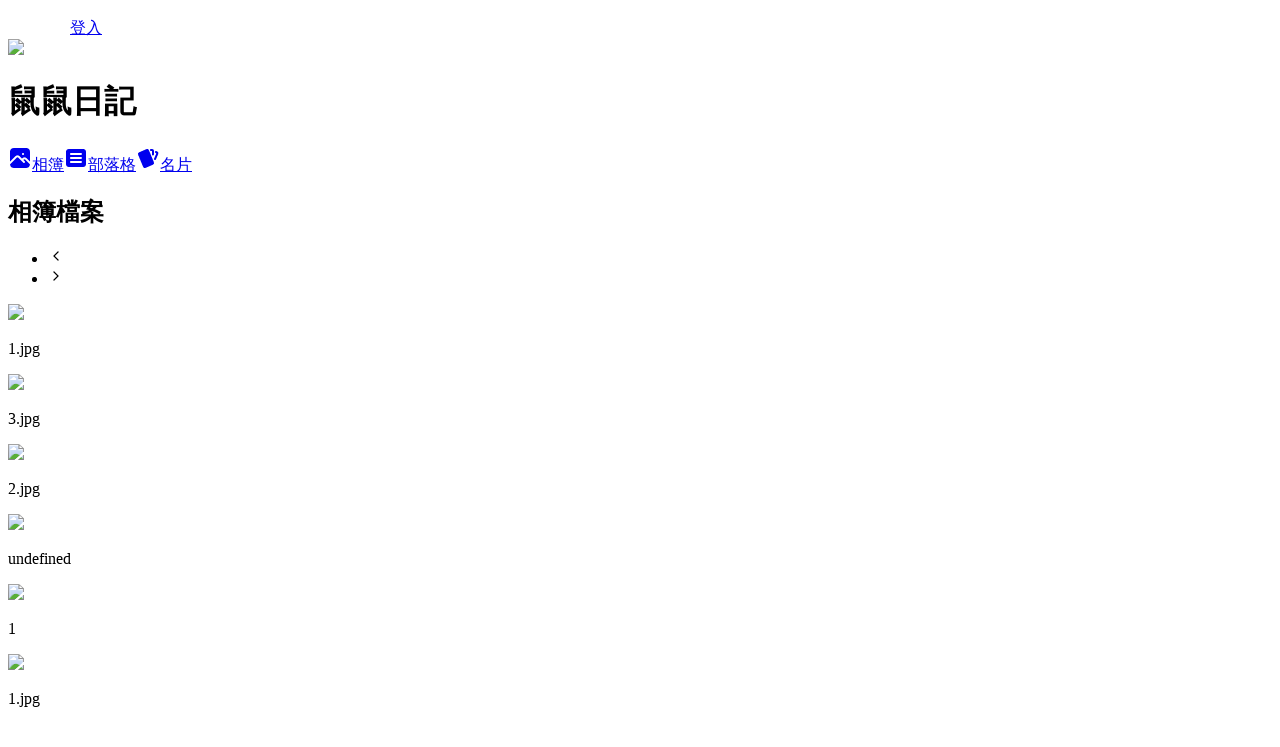

--- FILE ---
content_type: text/html; charset=utf-8
request_url: https://mousediary.pixnet.net/albums/303941410
body_size: 13531
content:
<!DOCTYPE html><html lang="zh-TW"><head><meta charSet="utf-8"/><meta name="viewport" content="width=device-width, initial-scale=1"/><link rel="preload" as="script" fetchPriority="low" href="https://static.1px.tw/blog-next/_next/static/chunks/94688e2baa9fea03.js"/><script src="https://static.1px.tw/blog-next/_next/static/chunks/41eaa5427c45ebcc.js" async=""></script><script src="https://static.1px.tw/blog-next/_next/static/chunks/e2c6231760bc85bd.js" async=""></script><script src="https://static.1px.tw/blog-next/_next/static/chunks/94bde6376cf279be.js" async=""></script><script src="https://static.1px.tw/blog-next/_next/static/chunks/426b9d9d938a9eb4.js" async=""></script><script src="https://static.1px.tw/blog-next/_next/static/chunks/turbopack-5021d21b4b170dda.js" async=""></script><script src="https://static.1px.tw/blog-next/_next/static/chunks/ff1a16fafef87110.js" async=""></script><script src="https://static.1px.tw/blog-next/_next/static/chunks/e308b2b9ce476a3e.js" async=""></script><script src="https://static.1px.tw/blog-next/_next/static/chunks/2bf79572a40338b7.js" async=""></script><script src="https://static.1px.tw/blog-next/_next/static/chunks/d3c6eed28c1dd8e2.js" async=""></script><script src="https://static.1px.tw/blog-next/_next/static/chunks/d4d39cfc2a072218.js" async=""></script><script src="https://static.1px.tw/blog-next/_next/static/chunks/6a5d72c05b9cd4ba.js" async=""></script><script src="https://static.1px.tw/blog-next/_next/static/chunks/8af6103cf1375f47.js" async=""></script><script src="https://static.1px.tw/blog-next/_next/static/chunks/60d08651d643cedc.js" async=""></script><script src="https://static.1px.tw/blog-next/_next/static/chunks/ecfbdb52683d9f31.js" async=""></script><script src="https://static.1px.tw/blog-next/_next/static/chunks/ed01c75076819ebd.js" async=""></script><script src="https://static.1px.tw/blog-next/_next/static/chunks/a4df8fc19a9a82e6.js" async=""></script><title>鼠鼠日記 - 痞客邦</title><meta name="description" content="鼠媽, 喜歡鼠鼠和水彩手繪, 和鼠爸一起領養了3隻曾被遺棄的龍貓. 希望大家多多支持領養和愛護小動物."/><meta name="google-adsense-platform-account" content="pub-2647689032095179"/><meta name="fb:app_id" content="101730233200171"/><link rel="canonical" href="https://mousediary.pixnet.net/blog"/><meta property="og:title" content="鼠鼠日記 - 痞客邦"/><meta property="og:description" content="鼠媽, 喜歡鼠鼠和水彩手繪, 和鼠爸一起領養了3隻曾被遺棄的龍貓. 希望大家多多支持領養和愛護小動物."/><meta property="og:url" content="https://mousediary.pixnet.net/blog"/><meta property="og:image" content="https://s3.1px.tw/blog/common/avatar/blog_cover_light.jpg"/><meta property="og:type" content="website"/><meta name="twitter:card" content="summary_large_image"/><meta name="twitter:title" content="鼠鼠日記 - 痞客邦"/><meta name="twitter:description" content="鼠媽, 喜歡鼠鼠和水彩手繪, 和鼠爸一起領養了3隻曾被遺棄的龍貓. 希望大家多多支持領養和愛護小動物."/><meta name="twitter:image" content="https://s3.1px.tw/blog/common/avatar/blog_cover_light.jpg"/><link rel="icon" href="/favicon.ico?favicon.a62c60e0.ico" sizes="32x32" type="image/x-icon"/><script src="https://static.1px.tw/blog-next/_next/static/chunks/a6dad97d9634a72d.js" noModule=""></script></head><body><!--$--><!--/$--><!--$?--><template id="B:0"></template><!--/$--><script>requestAnimationFrame(function(){$RT=performance.now()});</script><script src="https://static.1px.tw/blog-next/_next/static/chunks/94688e2baa9fea03.js" id="_R_" async=""></script><div hidden id="S:0"><template id="P:1"></template><section aria-label="Notifications alt+T" tabindex="-1" aria-live="polite" aria-relevant="additions text" aria-atomic="false"></section></div><script>(self.__next_f=self.__next_f||[]).push([0])</script><script>self.__next_f.push([1,"1:\"$Sreact.fragment\"\n3:I[39756,[\"https://static.1px.tw/blog-next/_next/static/chunks/ff1a16fafef87110.js\",\"https://static.1px.tw/blog-next/_next/static/chunks/e308b2b9ce476a3e.js\"],\"default\"]\n4:I[53536,[\"https://static.1px.tw/blog-next/_next/static/chunks/ff1a16fafef87110.js\",\"https://static.1px.tw/blog-next/_next/static/chunks/e308b2b9ce476a3e.js\"],\"default\"]\n6:I[97367,[\"https://static.1px.tw/blog-next/_next/static/chunks/ff1a16fafef87110.js\",\"https://static.1px.tw/blog-next/_next/static/chunks/e308b2b9ce476a3e.js\"],\"OutletBoundary\"]\n8:I[97367,[\"https://static.1px.tw/blog-next/_next/static/chunks/ff1a16fafef87110.js\",\"https://static.1px.tw/blog-next/_next/static/chunks/e308b2b9ce476a3e.js\"],\"ViewportBoundary\"]\na:I[97367,[\"https://static.1px.tw/blog-next/_next/static/chunks/ff1a16fafef87110.js\",\"https://static.1px.tw/blog-next/_next/static/chunks/e308b2b9ce476a3e.js\"],\"MetadataBoundary\"]\nc:I[63491,[\"https://static.1px.tw/blog-next/_next/static/chunks/2bf79572a40338b7.js\",\"https://static.1px.tw/blog-next/_next/static/chunks/d3c6eed28c1dd8e2.js\"],\"default\"]\n"])</script><script>self.__next_f.push([1,"0:{\"P\":null,\"b\":\"jLMCWaFgMfR_swzrVDvgI\",\"c\":[\"\",\"albums\",\"303941410\"],\"q\":\"\",\"i\":false,\"f\":[[[\"\",{\"children\":[\"albums\",{\"children\":[[\"id\",\"303941410\",\"d\"],{\"children\":[\"__PAGE__\",{}]}]}]},\"$undefined\",\"$undefined\",true],[[\"$\",\"$1\",\"c\",{\"children\":[[[\"$\",\"script\",\"script-0\",{\"src\":\"https://static.1px.tw/blog-next/_next/static/chunks/d4d39cfc2a072218.js\",\"async\":true,\"nonce\":\"$undefined\"}],[\"$\",\"script\",\"script-1\",{\"src\":\"https://static.1px.tw/blog-next/_next/static/chunks/6a5d72c05b9cd4ba.js\",\"async\":true,\"nonce\":\"$undefined\"}],[\"$\",\"script\",\"script-2\",{\"src\":\"https://static.1px.tw/blog-next/_next/static/chunks/8af6103cf1375f47.js\",\"async\":true,\"nonce\":\"$undefined\"}]],\"$L2\"]}],{\"children\":[[\"$\",\"$1\",\"c\",{\"children\":[null,[\"$\",\"$L3\",null,{\"parallelRouterKey\":\"children\",\"error\":\"$undefined\",\"errorStyles\":\"$undefined\",\"errorScripts\":\"$undefined\",\"template\":[\"$\",\"$L4\",null,{}],\"templateStyles\":\"$undefined\",\"templateScripts\":\"$undefined\",\"notFound\":\"$undefined\",\"forbidden\":\"$undefined\",\"unauthorized\":\"$undefined\"}]]}],{\"children\":[[\"$\",\"$1\",\"c\",{\"children\":[null,[\"$\",\"$L3\",null,{\"parallelRouterKey\":\"children\",\"error\":\"$undefined\",\"errorStyles\":\"$undefined\",\"errorScripts\":\"$undefined\",\"template\":[\"$\",\"$L4\",null,{}],\"templateStyles\":\"$undefined\",\"templateScripts\":\"$undefined\",\"notFound\":\"$undefined\",\"forbidden\":\"$undefined\",\"unauthorized\":\"$undefined\"}]]}],{\"children\":[[\"$\",\"$1\",\"c\",{\"children\":[\"$L5\",[[\"$\",\"script\",\"script-0\",{\"src\":\"https://static.1px.tw/blog-next/_next/static/chunks/ecfbdb52683d9f31.js\",\"async\":true,\"nonce\":\"$undefined\"}],[\"$\",\"script\",\"script-1\",{\"src\":\"https://static.1px.tw/blog-next/_next/static/chunks/ed01c75076819ebd.js\",\"async\":true,\"nonce\":\"$undefined\"}],[\"$\",\"script\",\"script-2\",{\"src\":\"https://static.1px.tw/blog-next/_next/static/chunks/a4df8fc19a9a82e6.js\",\"async\":true,\"nonce\":\"$undefined\"}]],[\"$\",\"$L6\",null,{\"children\":\"$@7\"}]]}],{},null,false,false]},null,false,false]},null,false,false]},null,false,false],[\"$\",\"$1\",\"h\",{\"children\":[null,[\"$\",\"$L8\",null,{\"children\":\"$@9\"}],[\"$\",\"$La\",null,{\"children\":\"$@b\"}],null]}],false]],\"m\":\"$undefined\",\"G\":[\"$c\",[]],\"S\":false}\n"])</script><script>self.__next_f.push([1,"9:[[\"$\",\"meta\",\"0\",{\"charSet\":\"utf-8\"}],[\"$\",\"meta\",\"1\",{\"name\":\"viewport\",\"content\":\"width=device-width, initial-scale=1\"}]]\n"])</script><script>self.__next_f.push([1,"d:I[79520,[\"https://static.1px.tw/blog-next/_next/static/chunks/d4d39cfc2a072218.js\",\"https://static.1px.tw/blog-next/_next/static/chunks/6a5d72c05b9cd4ba.js\",\"https://static.1px.tw/blog-next/_next/static/chunks/8af6103cf1375f47.js\"],\"\"]\n10:I[2352,[\"https://static.1px.tw/blog-next/_next/static/chunks/d4d39cfc2a072218.js\",\"https://static.1px.tw/blog-next/_next/static/chunks/6a5d72c05b9cd4ba.js\",\"https://static.1px.tw/blog-next/_next/static/chunks/8af6103cf1375f47.js\"],\"AdultWarningModal\"]\n11:I[69182,[\"https://static.1px.tw/blog-next/_next/static/chunks/d4d39cfc2a072218.js\",\"https://static.1px.tw/blog-next/_next/static/chunks/6a5d72c05b9cd4ba.js\",\"https://static.1px.tw/blog-next/_next/static/chunks/8af6103cf1375f47.js\"],\"HydrationComplete\"]\n12:I[12985,[\"https://static.1px.tw/blog-next/_next/static/chunks/d4d39cfc2a072218.js\",\"https://static.1px.tw/blog-next/_next/static/chunks/6a5d72c05b9cd4ba.js\",\"https://static.1px.tw/blog-next/_next/static/chunks/8af6103cf1375f47.js\"],\"NuqsAdapter\"]\n13:I[82782,[\"https://static.1px.tw/blog-next/_next/static/chunks/d4d39cfc2a072218.js\",\"https://static.1px.tw/blog-next/_next/static/chunks/6a5d72c05b9cd4ba.js\",\"https://static.1px.tw/blog-next/_next/static/chunks/8af6103cf1375f47.js\"],\"RefineContext\"]\n14:I[29306,[\"https://static.1px.tw/blog-next/_next/static/chunks/d4d39cfc2a072218.js\",\"https://static.1px.tw/blog-next/_next/static/chunks/6a5d72c05b9cd4ba.js\",\"https://static.1px.tw/blog-next/_next/static/chunks/8af6103cf1375f47.js\",\"https://static.1px.tw/blog-next/_next/static/chunks/60d08651d643cedc.js\",\"https://static.1px.tw/blog-next/_next/static/chunks/d3c6eed28c1dd8e2.js\"],\"default\"]\n15:I[27201,[\"https://static.1px.tw/blog-next/_next/static/chunks/ff1a16fafef87110.js\",\"https://static.1px.tw/blog-next/_next/static/chunks/e308b2b9ce476a3e.js\"],\"IconMark\"]\n2:[\"$\",\"html\",null,{\"lang\":\"zh-TW\",\"children\":[[\"$\",\"$Ld\",null,{\"id\":\"google-tag-manager\",\"strategy\":\"afterInteractive\",\"children\":\"\\n(function(w,d,s,l,i){w[l]=w[l]||[];w[l].push({'gtm.start':\\nnew Date().getTime(),event:'gtm.js'});var f=d.getElementsByTagName(s)[0],\\nj=d.createElement(s),dl=l!='dataLayer'?'\u0026l='+l:'';j.async=true;j.src=\\n'https://www.googletagmanager.com/gtm.js?id='+i+dl;f.parentNode.insertBefore(j,f);\\n})(window,document,'script','dataLayer','GTM-TRLQMPKX');\\n  \"}],\"$Le\",\"$Lf\",[\"$\",\"body\",null,{\"children\":[[\"$\",\"$L10\",null,{\"display\":false}],[\"$\",\"$L11\",null,{}],[\"$\",\"$L12\",null,{\"children\":[\"$\",\"$L13\",null,{\"children\":[\"$\",\"$L3\",null,{\"parallelRouterKey\":\"children\",\"error\":\"$undefined\",\"errorStyles\":\"$undefined\",\"errorScripts\":\"$undefined\",\"template\":[\"$\",\"$L4\",null,{}],\"templateStyles\":\"$undefined\",\"templateScripts\":\"$undefined\",\"notFound\":[[\"$\",\"$L14\",null,{}],[]],\"forbidden\":\"$undefined\",\"unauthorized\":\"$undefined\"}]}]}]]}]]}]\nb:[[\"$\",\"title\",\"0\",{\"children\":\"鼠鼠日記 - 痞客邦\"}],[\"$\",\"meta\",\"1\",{\"name\":\"description\",\"content\":\"鼠媽, 喜歡鼠鼠和水彩手繪, 和鼠爸一起領養了3隻曾被遺棄的龍貓. 希望大家多多支持領養和愛護小動物.\"}],[\"$\",\"meta\",\"2\",{\"name\":\"google-adsense-platform-account\",\"content\":\"pub-2647689032095179\"}],[\"$\",\"meta\",\"3\",{\"name\":\"fb:app_id\",\"content\":\"101730233200171\"}],[\"$\",\"link\",\"4\",{\"rel\":\"canonical\",\"href\":\"https://mousediary.pixnet.net/blog\"}],[\"$\",\"meta\",\"5\",{\"property\":\"og:title\",\"content\":\"鼠鼠日記 - 痞客邦\"}],[\"$\",\"meta\",\"6\",{\"property\":\"og:description\",\"content\":\"鼠媽, 喜歡鼠鼠和水彩手繪, 和鼠爸一起領養了3隻曾被遺棄的龍貓. 希望大家多多支持領養和愛護小動物.\"}],[\"$\",\"meta\",\"7\",{\"property\":\"og:url\",\"content\":\"https://mousediary.pixnet.net/blog\"}],[\"$\",\"meta\",\"8\",{\"property\":\"og:image\",\"content\":\"https://s3.1px.tw/blog/common/avatar/blog_cover_light.jpg\"}],[\"$\",\"meta\",\"9\",{\"property\":\"og:type\",\"content\":\"website\"}],[\"$\",\"meta\",\"10\",{\"name\":\"twitter:card\",\"content\":\"summary_large_image\"}],[\"$\",\"meta\",\"11\",{\"name\":\"twitter:title\",\"content\":\"鼠鼠日記 - 痞客邦\"}],[\"$\",\"meta\",\"12\",{\"name\":\"twitter:description\",\"content\":\"鼠媽, 喜歡鼠鼠和水彩手繪, 和鼠爸一起領養了3隻曾被遺棄的"])</script><script>self.__next_f.push([1,"龍貓. 希望大家多多支持領養和愛護小動物.\"}],[\"$\",\"meta\",\"13\",{\"name\":\"twitter:image\",\"content\":\"https://s3.1px.tw/blog/common/avatar/blog_cover_light.jpg\"}],[\"$\",\"link\",\"14\",{\"rel\":\"icon\",\"href\":\"/favicon.ico?favicon.a62c60e0.ico\",\"sizes\":\"32x32\",\"type\":\"image/x-icon\"}],[\"$\",\"$L15\",\"15\",{}]]\n7:null\n"])</script><script>self.__next_f.push([1,"e:null\nf:null\n"])</script><script>self.__next_f.push([1,"16:I[51230,[\"https://static.1px.tw/blog-next/_next/static/chunks/d4d39cfc2a072218.js\",\"https://static.1px.tw/blog-next/_next/static/chunks/6a5d72c05b9cd4ba.js\",\"https://static.1px.tw/blog-next/_next/static/chunks/8af6103cf1375f47.js\",\"https://static.1px.tw/blog-next/_next/static/chunks/ecfbdb52683d9f31.js\",\"https://static.1px.tw/blog-next/_next/static/chunks/ed01c75076819ebd.js\",\"https://static.1px.tw/blog-next/_next/static/chunks/a4df8fc19a9a82e6.js\"],\"GtmEvent\"]\n18:I[86294,[\"https://static.1px.tw/blog-next/_next/static/chunks/d4d39cfc2a072218.js\",\"https://static.1px.tw/blog-next/_next/static/chunks/6a5d72c05b9cd4ba.js\",\"https://static.1px.tw/blog-next/_next/static/chunks/8af6103cf1375f47.js\",\"https://static.1px.tw/blog-next/_next/static/chunks/ecfbdb52683d9f31.js\",\"https://static.1px.tw/blog-next/_next/static/chunks/ed01c75076819ebd.js\",\"https://static.1px.tw/blog-next/_next/static/chunks/a4df8fc19a9a82e6.js\"],\"HeaderSection\"]\n:HL[\"/main.css\",\"style\"]\n19:T436,\u003c!-- Facebook Badge START --\u003e\u003ca href=\"https://www.facebook.com/pages/%E9%BC%A0%E9%BC%A0%E6%97%A5%E8%A8%98/107652745931528\" target=\"_TOP\" style=\"font-family: \u0026quot;lucida grande\u0026quot;,tahoma,verdana,arial,sans-serif; font-size: 11px; font-variant: normal; font-style: normal; font-weight: normal; color: #3B5998; text-decoration: none;\" title=\"\u0026#x9f20;\u0026#x9f20;\u0026#x65e5;\u0026#x8a18;\"\u003e\u0026#x9f20;\u0026#x9f20;\u0026#x65e5;\u0026#x8a18;\u003c/a\u003e\u003cbr/\u003e\u003ca href=\"https://www.facebook.com/pages/%E9%BC%A0%E9%BC%A0%E6%97%A5%E8%A8%98/107652745931528\" target=\"_TOP\" title=\"\u0026#x9f20;\u0026#x9f20;\u0026#x65e5;\u0026#x8a18;\"\u003e\u003cimg src=\"https://badge.facebook.com/badge/107652745931528.1444.35872742.png\" style=\"border: 0px;\" /\u003e\u003c/a\u003e\u003cbr/\u003e\u003ca href=\"https://zh-hk.facebook.com/advertising\" target=\"_TOP\" style=\"font-family: \u0026quot;lucida grande\u0026quot;,tahoma,verdana,arial,sans-serif; font-size: 11px; font-variant: normal; font-style: normal; font-weight: normal; color: #3B5998; text-decoration: none;\" title=\"\u0026#x5efa;\u0026#x7acb;\u0026#x4f60;\u0026#x7684;Facebook \u0026#x96fb;\u0026#x5b50;\u0026#x540d;\u0026#x7247;\u0026#xff01;\"\u003e宣傳你的專頁\u003c/a\u003e\u003c!-- Facebook Badge END --\u003e"])</script><script>self.__next_f.push([1,"5:[[\"$\",\"script\",null,{\"id\":\"pixnet-vars\",\"children\":\"\\n          window.PIXNET = {\\n            post_id: 0,\\n            name: \\\"mousediary\\\",\\n            user_id: 0,\\n            blog_id: \\\"3641276\\\",\\n            display_ads: true\\n          };\\n        \"}],[\"$\",\"link\",null,{\"rel\":\"stylesheet\",\"href\":\"/main.css\",\"precedence\":\"base\"}],[\"$\",\"$L16\",null,{\"payload\":{\"event\":\"CustomEvent\",\"custom_label\":\"ViewAlbums\",\"custom_data\":{\"blog_id\":\"3641276\",\"blog_name\":\"mousediary\",\"album_id\":\"303941410\"}}}],[\"$\",\"div\",null,{\"className\":\"relative min-h-screen\",\"children\":[\"$L17\",[\"$\",\"div\",null,{\"className\":\"container mx-auto max-w-5xl pt-[45px]\",\"children\":[[\"$\",\"$L18\",null,{\"blog\":{\"blog_id\":\"3641276\",\"urls\":{\"blog_url\":\"https://mousediary.pixnet.net/blog\",\"album_url\":\"https://mousediary.pixnet.net/albums\",\"card_url\":\"https://www.pixnet.net/pcard/mousediary\",\"sitemap_url\":\"https://mousediary.pixnet.net/sitemap.xml\"},\"name\":\"mousediary\",\"display_name\":\"鼠鼠日記\",\"description\":\"鼠媽, 喜歡鼠鼠和水彩手繪, 和鼠爸一起領養了3隻曾被遺棄的龍貓. 希望大家多多支持領養和愛護小動物.\",\"visibility\":\"public\",\"freeze\":\"active\",\"default_comment_permission\":\"deny\",\"service_album\":\"enable\",\"rss_mode\":\"auto\",\"taxonomy\":{\"id\":7,\"name\":\"圖文創作\"},\"logo\":{\"id\":null,\"url\":\"https://s3.1px.tw/blog/common/avatar/blog_cover_light.jpg\"},\"logo_url\":\"https://s3.1px.tw/blog/common/avatar/blog_cover_light.jpg\",\"owner\":{\"sub\":\"838257772540882302\",\"display_name\":\"鼠鼠日記\",\"avatar\":\"https://pimg.1px.tw/mousediary/logo/mousediary.png\",\"login_country\":null,\"login_city\":null,\"login_at\":0,\"created_at\":1352790584,\"updated_at\":1765079115},\"socials\":{\"social_email\":null,\"social_line\":null,\"social_facebook\":null,\"social_instagram\":null,\"social_youtube\":null,\"created_at\":null,\"updated_at\":null},\"stats\":{\"views_initialized\":8560,\"views_total\":8562,\"views_today\":1,\"post_count\":0,\"updated_at\":1768807218},\"marketing\":{\"keywords\":null,\"gsc_site_verification\":null,\"sitemap_verified_at\":1768235510,\"ga_account\":null,\"created_at\":1765744092,\"updated_at\":1768235510},\"watermark\":null,\"custom_domain\":null,\"hero_image\":{\"id\":1768807242,\"url\":\"https://picsum.photos/seed/mousediary/1200/400\"},\"widgets\":{\"sidebar1\":[{\"id\":70646362,\"identifier\":\"pixMyPlace\",\"title\":\"個人資訊\",\"sort\":2,\"data\":null},{\"id\":70646363,\"identifier\":\"cus2346275\",\"title\":\"Facebook 粉絲團\",\"sort\":3,\"data\":\"$19\"},{\"id\":70646364,\"identifier\":\"pixCategory\",\"title\":\"文章分類\",\"sort\":4,\"data\":[{\"type\":\"category\",\"id\":\"8002679294\",\"name\":\"小企鵝的故事\",\"post_count\":2,\"url\":\"https://abc.com\",\"sort\":0},{\"type\":\"category\",\"id\":\"8002583825\",\"name\":\"鼠鼠日記\",\"post_count\":3,\"url\":\"https://abc.com\",\"sort\":1},{\"type\":\"category\",\"id\":\"8002210099\",\"name\":\"鼠媽插畫\",\"post_count\":8,\"url\":\"https://abc.com\",\"sort\":2},{\"type\":\"category\",\"id\":\"8002210102\",\"name\":\"鼠媽日記\",\"post_count\":9,\"url\":\"https://abc.com\",\"sort\":3},{\"type\":\"category\",\"id\":\"8002485326\",\"name\":\"圓方看世界\",\"post_count\":3,\"url\":\"https://abc.com\",\"sort\":4},{\"type\":\"category\",\"id\":\"8002210108\",\"name\":\"創作背後\",\"post_count\":2,\"url\":\"https://abc.com\",\"sort\":5},{\"type\":\"category\",\"id\":\"8002521228\",\"name\":\"愛護小動物\",\"post_count\":6,\"url\":\"https://abc.com\",\"sort\":6},{\"type\":\"category\",\"id\":\"8002422293\",\"name\":\"豬仔劇場\",\"post_count\":7,\"url\":\"https://abc.com\",\"sort\":7},{\"type\":\"category\",\"id\":\"8002267357\",\"name\":\"Y Blog 畢業禮\",\"post_count\":9,\"url\":\"https://abc.com\",\"sort\":8}]},{\"id\":70646365,\"identifier\":\"pixHits\",\"title\":\"參觀人氣\",\"sort\":5,\"data\":null},{\"id\":70646366,\"identifier\":\"pixVisitor\",\"title\":\"誰來我家\",\"sort\":6,\"data\":null},{\"id\":70646367,\"identifier\":\"pixLatestArticle\",\"title\":\"最新文章\",\"sort\":7,\"data\":[{\"id\":\"8203315224\",\"title\":\"我在寫Blog的日子\",\"featured\":{\"id\":null,\"url\":\"https://pimg.1px.tw/mousediary/1441188782-2225936357.jpg\"},\"tags\":[],\"published_at\":1441188745,\"post_url\":\"https://mousediary.pixnet.net/blog/posts/8203315224\",\"stats\":{\"post_id\":\"8203315224\",\"views\":65,\"views_today\":1,\"likes\":0,\"link_clicks\":0,\"comments\":16,\"replies\":0,\"created_at\":0,\"updated_at\":1768146969}},{\"id\":\"8201402747\",\"title\":\"我和Blogger有個約會之 -  以畫會友\",\"featured\":{\"id\":null,\"url\":\"https://pimg.1px.tw/mousediary/1437648896-306311923.jpg\"},\"tags\":[],\"published_at\":1437648807,\"post_url\":\"https://mousediary.pixnet.net/blog/posts/8201402747\",\"stats\":{\"post_id\":\"8201402747\",\"views\":32,\"views_today\":1,\"likes\":0,\"link_clicks\":0,\"comments\":3,\"replies\":0,\"created_at\":0,\"updated_at\":1767974206}},{\"id\":\"8197480952\",\"title\":\"鼠鼠日記 - 鼠鼠愛沖涼~ \",\"featured\":{\"id\":null,\"url\":\"https://pimg.1px.tw/mousediary/1401033303-1871610558.jpg\"},\"tags\":[],\"published_at\":1430723161,\"post_url\":\"https://mousediary.pixnet.net/blog/posts/8197480952\",\"stats\":{\"post_id\":\"8197480952\",\"views\":27,\"views_today\":1,\"likes\":0,\"link_clicks\":0,\"comments\":4,\"replies\":0,\"created_at\":0,\"updated_at\":1767887778}},{\"id\":\"8197479917\",\"title\":\"2月1日, 我們齊齊向海豚表演說不!!! (守護海豚的微笑徵圖活動) \",\"featured\":{\"id\":null,\"url\":\"https://pimg.1px.tw/mousediary/1430722733-1169292375.jpg\"},\"tags\":[],\"published_at\":1430722540,\"post_url\":\"https://mousediary.pixnet.net/blog/posts/8197479917\",\"stats\":{\"post_id\":\"8197479917\",\"views\":19,\"views_today\":1,\"likes\":0,\"link_clicks\":0,\"comments\":1,\"replies\":0,\"created_at\":0,\"updated_at\":1768665354}},{\"id\":\"8191633004\",\"title\":\"201反皮草徵圖活動 – 守護海豚的微笑\",\"featured\":{\"id\":null,\"url\":\"https://pimg.1px.tw/mousediary/1419494001-86396486.jpg\"},\"tags\":[],\"published_at\":1418971567,\"post_url\":\"https://mousediary.pixnet.net/blog/posts/8191633004\",\"stats\":{\"post_id\":\"8191633004\",\"views\":76,\"views_today\":1,\"likes\":0,\"link_clicks\":0,\"comments\":7,\"replies\":0,\"created_at\":0,\"updated_at\":1767974198}},{\"id\":\"8186678696\",\"title\":\"\u003c\u003c圓方看世界\u003e\u003e - 買飯指南\",\"featured\":{\"id\":null,\"url\":\"https://pimg.1px.tw/mousediary/1410242107-709318905.jpg\"},\"tags\":[],\"published_at\":1410241741,\"post_url\":\"https://mousediary.pixnet.net/blog/posts/8186678696\",\"stats\":{\"post_id\":\"8186678696\",\"views\":44,\"views_today\":0,\"likes\":0,\"link_clicks\":0,\"comments\":3,\"replies\":0,\"created_at\":0,\"updated_at\":0}},{\"id\":\"8186029982\",\"title\":\"\u003c\u003c小企鵝的故事\u003e\u003e 番外篇 - 小企鵝開學啦\",\"featured\":{\"id\":null,\"url\":\"https://pimg.1px.tw/mousediary/1409152416-832650349.jpg\"},\"tags\":[],\"published_at\":1409130892,\"post_url\":\"https://mousediary.pixnet.net/blog/posts/8186029982\",\"stats\":{\"post_id\":\"8186029982\",\"views\":27,\"views_today\":0,\"likes\":0,\"link_clicks\":0,\"comments\":1,\"replies\":0,\"created_at\":0,\"updated_at\":0}},{\"id\":\"8185959431\",\"title\":\"徵稿活動 - ”Blog友齊齊開學啦”\",\"featured\":{\"id\":null,\"url\":\"https://pimg.1px.tw/mousediary/1409015803-3669371853.jpg\"},\"tags\":[],\"published_at\":1409015806,\"post_url\":\"https://mousediary.pixnet.net/blog/posts/8185959431\",\"stats\":{\"post_id\":\"8185959431\",\"views\":11,\"views_today\":1,\"likes\":0,\"link_clicks\":0,\"comments\":3,\"replies\":0,\"created_at\":0,\"updated_at\":1768146969}},{\"id\":\"8185355804\",\"title\":\"水彩繪本 [小企鵝的故事] 5 – 9 : 認識新朋友\",\"featured\":{\"id\":null,\"url\":\"https://pimg.1px.tw/mousediary/1407995295-1563222618.jpg\"},\"tags\":[],\"published_at\":1407995308,\"post_url\":\"https://mousediary.pixnet.net/blog/posts/8185355804\",\"stats\":{\"post_id\":\"8185355804\",\"views\":275,\"views_today\":1,\"likes\":0,\"link_clicks\":0,\"comments\":3,\"replies\":0,\"created_at\":0,\"updated_at\":1767887785}},{\"id\":\"8185349261\",\"title\":\"插畫 - 休息\",\"featured\":{\"id\":null,\"url\":\"https://pimg.1px.tw/mousediary/1407988894-2621479973.jpg\"},\"tags\":[],\"published_at\":1407988829,\"post_url\":\"https://mousediary.pixnet.net/blog/posts/8185349261\",\"stats\":{\"post_id\":\"8185349261\",\"views\":18,\"views_today\":0,\"likes\":0,\"link_clicks\":0,\"comments\":4,\"replies\":0,\"created_at\":0,\"updated_at\":0}}]},{\"id\":70646368,\"identifier\":\"pixLatestComment\",\"title\":\"最新留言\",\"sort\":8,\"data\":null},{\"id\":70646371,\"identifier\":\"pixHotArticle\",\"title\":\"熱門文章\",\"sort\":11,\"data\":[{\"id\":\"8171081466\",\"title\":\"201 齊齊向皮草說不\",\"featured\":{\"id\":null,\"url\":\"https://pimg.1px.tw/mousediary/1387206946-1487891930.jpg\"},\"tags\":[],\"published_at\":1389164132,\"post_url\":\"https://mousediary.pixnet.net/blog/posts/8171081466\",\"stats\":{\"post_id\":\"8171081466\",\"views\":147,\"views_today\":0,\"likes\":0,\"link_clicks\":0,\"comments\":10,\"replies\":0,\"created_at\":0,\"updated_at\":1768790449}}]},{\"id\":70646375,\"identifier\":\"pixSubs\",\"title\":\"動態訂閱\",\"sort\":15,\"data\":null},{\"id\":70646376,\"identifier\":\"pixArchive\",\"title\":\"文章精選\",\"sort\":16,\"data\":null},{\"id\":70646377,\"identifier\":\"pixSearch\",\"title\":\"文章搜尋\",\"sort\":17,\"data\":null}]},\"display_ads\":true,\"display_adult_warning\":false,\"ad_options\":[],\"adsense\":null,\"css_version\":\"202601191520\",\"created_at\":1352790584,\"updated_at\":1377930954}}],\"$L1a\"]}]]}]]\n"])</script><script>self.__next_f.push([1,"1b:I[50007,[\"https://static.1px.tw/blog-next/_next/static/chunks/d4d39cfc2a072218.js\",\"https://static.1px.tw/blog-next/_next/static/chunks/6a5d72c05b9cd4ba.js\",\"https://static.1px.tw/blog-next/_next/static/chunks/8af6103cf1375f47.js\",\"https://static.1px.tw/blog-next/_next/static/chunks/ecfbdb52683d9f31.js\",\"https://static.1px.tw/blog-next/_next/static/chunks/ed01c75076819ebd.js\",\"https://static.1px.tw/blog-next/_next/static/chunks/a4df8fc19a9a82e6.js\"],\"ListHeader\"]\n1c:I[19033,[\"https://static.1px.tw/blog-next/_next/static/chunks/d4d39cfc2a072218.js\",\"https://static.1px.tw/blog-next/_next/static/chunks/6a5d72c05b9cd4ba.js\",\"https://static.1px.tw/blog-next/_next/static/chunks/8af6103cf1375f47.js\",\"https://static.1px.tw/blog-next/_next/static/chunks/ecfbdb52683d9f31.js\",\"https://static.1px.tw/blog-next/_next/static/chunks/ed01c75076819ebd.js\",\"https://static.1px.tw/blog-next/_next/static/chunks/a4df8fc19a9a82e6.js\"],\"ImageBox\"]\n:HL[\"/logo_pixnet_ch.svg\",\"image\"]\n"])</script><script>self.__next_f.push([1,"1a:[\"$\",\"div\",null,{\"className\":\"p-4\",\"children\":[\"$\",\"div\",null,{\"className\":\"mb-12 flex flex-col gap-4\",\"children\":[[\"$\",\"$L1b\",null,{\"meta\":{\"page\":1,\"pageSize\":25,\"totalCount\":19,\"pageCount\":1}}],false,[\"$\",\"div\",null,{\"className\":\"grid grid-cols-3 gap-0.5 sm:grid-cols-5\",\"children\":[[\"$\",\"$L1c\",\"3095412362\",{\"item\":{\"id\":\"3095412362\",\"type_label\":\"image\",\"status_label\":\"available\",\"caption\":\"1.jpg\",\"album_id\":\"303941410\",\"url\":\"https://pimg.1px.tw/mousediary/1378305879-1536783162.jpg\"}}],[\"$\",\"$L1c\",\"3095394538\",{\"item\":{\"id\":\"3095394538\",\"type_label\":\"image\",\"status_label\":\"available\",\"caption\":\"3.jpg\",\"album_id\":\"303941410\",\"url\":\"https://pimg.1px.tw/mousediary/1378305982-577039614.jpg\"}}],[\"$\",\"$L1c\",\"3095393204\",{\"item\":{\"id\":\"3095393204\",\"type_label\":\"image\",\"status_label\":\"available\",\"caption\":\"2.jpg\",\"album_id\":\"303941410\",\"url\":\"https://pimg.1px.tw/mousediary/1378305977-3069642656.jpg\"}}],[\"$\",\"$L1c\",\"3095392342\",{\"item\":{\"id\":\"3095392342\",\"type_label\":\"image\",\"status_label\":\"available\",\"caption\":\"undefined\",\"album_id\":\"303941410\",\"url\":\"https://pimg.1px.tw/mousediary/1378306103-3826697081.jpg\"}}],[\"$\",\"$L1c\",\"3095392336\",{\"item\":{\"id\":\"3095392336\",\"type_label\":\"image\",\"status_label\":\"available\",\"caption\":\"1\",\"album_id\":\"303941410\",\"url\":\"https://pimg.1px.tw/mousediary/1378306590-3168580199.jpg\"}}],[\"$\",\"$L1c\",\"3095392208\",{\"item\":{\"id\":\"3095392208\",\"type_label\":\"image\",\"status_label\":\"available\",\"caption\":\"1.jpg\",\"album_id\":\"303941410\",\"url\":\"https://pimg.1px.tw/mousediary/1378305826-3779647000.jpg\"}}],[\"$\",\"$L1c\",\"3095392194\",{\"item\":{\"id\":\"3095392194\",\"type_label\":\"image\",\"status_label\":\"available\",\"caption\":\"4\",\"album_id\":\"303941410\",\"url\":\"https://pimg.1px.tw/mousediary/1378306560-3417434958.jpg\"}}],[\"$\",\"$L1c\",\"3095391748\",{\"item\":{\"id\":\"3095391748\",\"type_label\":\"image\",\"status_label\":\"available\",\"caption\":\"2.jpg\",\"album_id\":\"303941410\",\"url\":\"https://pimg.1px.tw/mousediary/1378305830-3556972633.jpg\"}}],[\"$\",\"$L1c\",\"3095391488\",{\"item\":{\"id\":\"3095391488\",\"type_label\":\"image\",\"status_label\":\"available\",\"caption\":\"5\",\"album_id\":\"303941410\",\"url\":\"https://pimg.1px.tw/mousediary/1378306486-1602871547.jpg\"}}],[\"$\",\"$L1c\",\"3095391158\",{\"item\":{\"id\":\"3095391158\",\"type_label\":\"image\",\"status_label\":\"available\",\"caption\":\"4\",\"album_id\":\"303941410\",\"url\":\"https://pimg.1px.tw/mousediary/1378306425-2785661026.jpg\"}}],[\"$\",\"$L1c\",\"3095390842\",{\"item\":{\"id\":\"3095390842\",\"type_label\":\"image\",\"status_label\":\"available\",\"caption\":\"3\",\"album_id\":\"303941410\",\"url\":\"https://pimg.1px.tw/mousediary/1378306386-1368386841.jpg\"}}],[\"$\",\"$L1c\",\"3095390660\",{\"item\":{\"id\":\"3095390660\",\"type_label\":\"image\",\"status_label\":\"available\",\"caption\":\"2\",\"album_id\":\"303941410\",\"url\":\"https://pimg.1px.tw/mousediary/1378306366-2915085823.jpg\"}}],[\"$\",\"$L1c\",\"3095390400\",{\"item\":{\"id\":\"3095390400\",\"type_label\":\"image\",\"status_label\":\"available\",\"caption\":\"2\",\"album_id\":\"303941410\",\"url\":\"https://pimg.1px.tw/mousediary/1378306336-3334658781.jpg\"}}],[\"$\",\"$L1c\",\"3095390212\",{\"item\":{\"id\":\"3095390212\",\"type_label\":\"image\",\"status_label\":\"available\",\"caption\":\"1\",\"album_id\":\"303941410\",\"url\":\"https://pimg.1px.tw/mousediary/1378306316-1248791137.jpg\"}}],[\"$\",\"$L1c\",\"3095388722\",{\"item\":{\"id\":\"3095388722\",\"type_label\":\"image\",\"status_label\":\"available\",\"caption\":\"3.jpg\",\"album_id\":\"303941410\",\"url\":\"https://pimg.1px.tw/mousediary/1378305619-3101821752.jpg\"}}],[\"$\",\"$L1c\",\"3095388664\",{\"item\":{\"id\":\"3095388664\",\"type_label\":\"image\",\"status_label\":\"available\",\"caption\":\"5.jpg\",\"album_id\":\"303941410\",\"url\":\"https://pimg.1px.tw/mousediary/1378305638-1605161544.jpg\"}}],[\"$\",\"$L1c\",\"3095388426\",{\"item\":{\"id\":\"3095388426\",\"type_label\":\"image\",\"status_label\":\"available\",\"caption\":\"2.jpg\",\"album_id\":\"303941410\",\"url\":\"https://pimg.1px.tw/mousediary/1378305617-1938606269.jpg\"}}],[\"$\",\"$L1c\",\"3095388130\",{\"item\":{\"id\":\"3095388130\",\"type_label\":\"image\",\"status_label\":\"available\",\"caption\":\"4.jpg\",\"album_id\":\"303941410\",\"url\":\"https://pimg.1px.tw/mousediary/1378305637-702881502.jpg\"}}],[\"$\",\"$L1c\",\"3095387560\",{\"item\":{\"id\":\"3095387560\",\"type_label\":\"image\",\"status_label\":\"available\",\"caption\":\"1.jpg\",\"album_id\":\"303941410\",\"url\":\"https://pimg.1px.tw/mousediary/1378305615-3004894931.jpg\"}}]]}]]}]}]\n"])</script><script>self.__next_f.push([1,"17:[\"$\",\"nav\",null,{\"className\":\"fixed z-20 w-full bg-orange-500 text-white shadow-sm\",\"children\":[[\"$\",\"div\",null,{\"id\":\"pixnet-navbar-ad-blog_top\"}],[\"$\",\"div\",null,{\"className\":\"container mx-auto flex h-14 max-w-5xl items-center justify-between px-5\",\"children\":[[\"$\",\"a\",null,{\"href\":\"https://www.pixnet.net\",\"children\":[\"$\",\"img\",null,{\"src\":\"/logo_pixnet_ch.svg\",\"alt\":\"PIXNET Logo\"}]}],[\"$\",\"a\",null,{\"href\":\"/auth/authorize\",\"className\":\"!text-white\",\"children\":\"登入\"}]]}]]}]\n"])</script><link rel="preload" href="/main.css" as="style"/><link rel="preload" href="/logo_pixnet_ch.svg" as="image"/><link rel="preload" as="image" href="https://picsum.photos/seed/mousediary/1200/400"/><div hidden id="S:1"><script id="pixnet-vars">
          window.PIXNET = {
            post_id: 0,
            name: "mousediary",
            user_id: 0,
            blog_id: "3641276",
            display_ads: true
          };
        </script><div class="relative min-h-screen"><nav class="fixed z-20 w-full bg-orange-500 text-white shadow-sm"><div id="pixnet-navbar-ad-blog_top"></div><div class="container mx-auto flex h-14 max-w-5xl items-center justify-between px-5"><a href="https://www.pixnet.net"><img src="/logo_pixnet_ch.svg" alt="PIXNET Logo"/></a><a href="/auth/authorize" class="!text-white">登入</a></div></nav><div class="container mx-auto max-w-5xl pt-[45px]"><div class="sm:px-4"><div class="bg-muted relative flex flex-col items-center justify-center gap-4 overflow-clip py-10 sm:mt-8 sm:rounded-sm"><img src="https://picsum.photos/seed/mousediary/1200/400" class="absolute inset-0 h-full w-full object-cover"/><div class="absolute inset-0 bg-black/40 backdrop-blur-sm"></div><div class="relative z-10 flex flex-col items-center justify-center gap-4 px-4"><span data-slot="avatar" class="relative flex shrink-0 overflow-hidden rounded-full size-24 shadow"><span data-slot="avatar-fallback" class="bg-muted flex size-full items-center justify-center rounded-full"></span></span><div class="text-center"><h1 class="mb-1 text-2xl font-bold text-white text-shadow-2xs">鼠鼠日記</h1></div><div class="flex items-center justify-center gap-3"><a href="/albums" data-slot="button" class="inline-flex items-center justify-center gap-2 whitespace-nowrap text-sm font-medium transition-all disabled:pointer-events-none disabled:opacity-50 [&amp;_svg]:pointer-events-none [&amp;_svg:not([class*=&#x27;size-&#x27;])]:size-4 shrink-0 [&amp;_svg]:shrink-0 outline-none focus-visible:border-ring focus-visible:ring-ring/50 focus-visible:ring-[3px] aria-invalid:ring-destructive/20 dark:aria-invalid:ring-destructive/40 aria-invalid:border-destructive bg-primary text-primary-foreground hover:bg-primary/90 h-9 px-4 py-2 has-[&gt;svg]:px-3 cursor-pointer rounded-full"><svg xmlns="http://www.w3.org/2000/svg" width="24" height="24" viewBox="0 0 24 24" fill="currentColor" stroke="none" class="tabler-icon tabler-icon-photo-filled "><path d="M8.813 11.612c.457 -.38 .918 -.38 1.386 .011l.108 .098l4.986 4.986l.094 .083a1 1 0 0 0 1.403 -1.403l-.083 -.094l-1.292 -1.293l.292 -.293l.106 -.095c.457 -.38 .918 -.38 1.386 .011l.108 .098l4.674 4.675a4 4 0 0 1 -3.775 3.599l-.206 .005h-12a4 4 0 0 1 -3.98 -3.603l6.687 -6.69l.106 -.095zm9.187 -9.612a4 4 0 0 1 3.995 3.8l.005 .2v9.585l-3.293 -3.292l-.15 -.137c-1.256 -1.095 -2.85 -1.097 -4.096 -.017l-.154 .14l-.307 .306l-2.293 -2.292l-.15 -.137c-1.256 -1.095 -2.85 -1.097 -4.096 -.017l-.154 .14l-5.307 5.306v-9.585a4 4 0 0 1 3.8 -3.995l.2 -.005h12zm-2.99 5l-.127 .007a1 1 0 0 0 0 1.986l.117 .007l.127 -.007a1 1 0 0 0 0 -1.986l-.117 -.007z"></path></svg>相簿</a><a href="/blog" data-slot="button" class="inline-flex items-center justify-center gap-2 whitespace-nowrap text-sm font-medium transition-all disabled:pointer-events-none disabled:opacity-50 [&amp;_svg]:pointer-events-none [&amp;_svg:not([class*=&#x27;size-&#x27;])]:size-4 shrink-0 [&amp;_svg]:shrink-0 outline-none focus-visible:border-ring focus-visible:ring-ring/50 focus-visible:ring-[3px] aria-invalid:ring-destructive/20 dark:aria-invalid:ring-destructive/40 aria-invalid:border-destructive border bg-background shadow-xs hover:bg-accent hover:text-accent-foreground dark:bg-input/30 dark:border-input dark:hover:bg-input/50 h-9 px-4 py-2 has-[&gt;svg]:px-3 cursor-pointer rounded-full"><svg xmlns="http://www.w3.org/2000/svg" width="24" height="24" viewBox="0 0 24 24" fill="currentColor" stroke="none" class="tabler-icon tabler-icon-article-filled "><path d="M19 3a3 3 0 0 1 2.995 2.824l.005 .176v12a3 3 0 0 1 -2.824 2.995l-.176 .005h-14a3 3 0 0 1 -2.995 -2.824l-.005 -.176v-12a3 3 0 0 1 2.824 -2.995l.176 -.005h14zm-2 12h-10l-.117 .007a1 1 0 0 0 0 1.986l.117 .007h10l.117 -.007a1 1 0 0 0 0 -1.986l-.117 -.007zm0 -4h-10l-.117 .007a1 1 0 0 0 0 1.986l.117 .007h10l.117 -.007a1 1 0 0 0 0 -1.986l-.117 -.007zm0 -4h-10l-.117 .007a1 1 0 0 0 0 1.986l.117 .007h10l.117 -.007a1 1 0 0 0 0 -1.986l-.117 -.007z"></path></svg>部落格</a><a href="https://www.pixnet.net/pcard/mousediary" data-slot="button" class="inline-flex items-center justify-center gap-2 whitespace-nowrap text-sm font-medium transition-all disabled:pointer-events-none disabled:opacity-50 [&amp;_svg]:pointer-events-none [&amp;_svg:not([class*=&#x27;size-&#x27;])]:size-4 shrink-0 [&amp;_svg]:shrink-0 outline-none focus-visible:border-ring focus-visible:ring-ring/50 focus-visible:ring-[3px] aria-invalid:ring-destructive/20 dark:aria-invalid:ring-destructive/40 aria-invalid:border-destructive border bg-background shadow-xs hover:bg-accent hover:text-accent-foreground dark:bg-input/30 dark:border-input dark:hover:bg-input/50 h-9 px-4 py-2 has-[&gt;svg]:px-3 cursor-pointer rounded-full"><svg xmlns="http://www.w3.org/2000/svg" width="24" height="24" viewBox="0 0 24 24" fill="currentColor" stroke="none" class="tabler-icon tabler-icon-cards-filled "><path d="M10.348 3.169l-7.15 3.113a2 2 0 0 0 -1.03 2.608l4.92 11.895a1.96 1.96 0 0 0 2.59 1.063l7.142 -3.11a2.002 2.002 0 0 0 1.036 -2.611l-4.92 -11.894a1.96 1.96 0 0 0 -2.588 -1.064z"></path><path d="M16 3a2 2 0 0 1 1.995 1.85l.005 .15v3.5a1 1 0 0 1 -1.993 .117l-.007 -.117v-3.5h-1a1 1 0 0 1 -.117 -1.993l.117 -.007h1z"></path><path d="M19.08 5.61a1 1 0 0 1 1.31 -.53c.257 .108 .505 .21 .769 .314a2 2 0 0 1 1.114 2.479l-.056 .146l-2.298 5.374a1 1 0 0 1 -1.878 -.676l.04 -.11l2.296 -5.371l-.366 -.148l-.402 -.167a1 1 0 0 1 -.53 -1.312z"></path></svg>名片</a></div></div></div></div><div class="p-4"><div class="mb-12 flex flex-col gap-4"><div class="sticky top-14 z-20 flex items-center justify-between gap-2 bg-white/60 py-1.5 backdrop-blur-sm"><div class="flex items-center justify-between"><h2 class="text-lg font-bold">相簿檔案</h2></div><div><nav role="navigation" aria-label="pagination" data-slot="pagination" class="mx-auto flex w-full justify-center"><ul data-slot="pagination-content" class="flex flex-row items-center gap-1"><li data-slot="pagination-item"><a data-slot="pagination-link" class="inline-flex items-center justify-center gap-2 whitespace-nowrap rounded-md text-sm font-medium transition-all disabled:pointer-events-none disabled:opacity-50 [&amp;_svg]:pointer-events-none [&amp;_svg:not([class*=&#x27;size-&#x27;])]:size-4 shrink-0 [&amp;_svg]:shrink-0 outline-none focus-visible:border-ring focus-visible:ring-ring/50 focus-visible:ring-[3px] aria-invalid:ring-destructive/20 dark:aria-invalid:ring-destructive/40 aria-invalid:border-destructive hover:bg-accent hover:text-accent-foreground dark:hover:bg-accent/50 size-9 bg-background border aria-disabled:pointer-events-none aria-disabled:opacity-50" aria-disabled="true"><svg xmlns="http://www.w3.org/2000/svg" width="16" height="16" viewBox="0 0 24 24" fill="none" stroke="currentColor" stroke-width="2" stroke-linecap="round" stroke-linejoin="round" class="lucide lucide-chevron-left" aria-hidden="true"><path d="m15 18-6-6 6-6"></path></svg></a></li><li data-slot="pagination-item"><a data-slot="pagination-link" class="inline-flex items-center justify-center gap-2 whitespace-nowrap rounded-md text-sm font-medium transition-all disabled:pointer-events-none disabled:opacity-50 [&amp;_svg]:pointer-events-none [&amp;_svg:not([class*=&#x27;size-&#x27;])]:size-4 shrink-0 [&amp;_svg]:shrink-0 outline-none focus-visible:border-ring focus-visible:ring-ring/50 focus-visible:ring-[3px] aria-invalid:ring-destructive/20 dark:aria-invalid:ring-destructive/40 aria-invalid:border-destructive hover:bg-accent hover:text-accent-foreground dark:hover:bg-accent/50 size-9 bg-background border aria-disabled:pointer-events-none aria-disabled:opacity-50" aria-disabled="true"><svg xmlns="http://www.w3.org/2000/svg" width="16" height="16" viewBox="0 0 24 24" fill="none" stroke="currentColor" stroke-width="2" stroke-linecap="round" stroke-linejoin="round" class="lucide lucide-chevron-right" aria-hidden="true"><path d="m9 18 6-6-6-6"></path></svg></a></li></ul></nav></div></div><div class="grid grid-cols-3 gap-0.5 sm:grid-cols-5"><div class="group bg-muted outline-muted relative rounded-xs outline"><div class="relative [&amp;_[data-rmiz-ghost]]:pointer-events-none [&amp;_[data-rmiz-ghost]]:absolute [&amp;_[data-rmiz-btn-zoom]]:bg-foreground/70 [&amp;_[data-rmiz-btn-zoom]]:text-background [&amp;_[data-rmiz-btn-zoom]]:m-0 [&amp;_[data-rmiz-btn-zoom]]:size-10 [&amp;_[data-rmiz-btn-zoom]]:touch-manipulation [&amp;_[data-rmiz-btn-zoom]]:appearance-none [&amp;_[data-rmiz-btn-zoom]]:rounded-[50%] [&amp;_[data-rmiz-btn-zoom]]:border-none [&amp;_[data-rmiz-btn-zoom]]:p-2 [&amp;_[data-rmiz-btn-zoom]]:outline-offset-2 [&amp;_[data-rmiz-btn-unzoom]]:bg-foreground/70 [&amp;_[data-rmiz-btn-unzoom]]:text-background [&amp;_[data-rmiz-btn-unzoom]]:m-0 [&amp;_[data-rmiz-btn-unzoom]]:size-10 [&amp;_[data-rmiz-btn-unzoom]]:touch-manipulation [&amp;_[data-rmiz-btn-unzoom]]:appearance-none [&amp;_[data-rmiz-btn-unzoom]]:rounded-[50%] [&amp;_[data-rmiz-btn-unzoom]]:border-none [&amp;_[data-rmiz-btn-unzoom]]:p-2 [&amp;_[data-rmiz-btn-unzoom]]:outline-offset-2 [&amp;_[data-rmiz-btn-zoom]:not(:focus):not(:active)]:pointer-events-none [&amp;_[data-rmiz-btn-zoom]:not(:focus):not(:active)]:absolute [&amp;_[data-rmiz-btn-zoom]:not(:focus):not(:active)]:size-px [&amp;_[data-rmiz-btn-zoom]:not(:focus):not(:active)]:overflow-hidden [&amp;_[data-rmiz-btn-zoom]:not(:focus):not(:active)]:whitespace-nowrap [&amp;_[data-rmiz-btn-zoom]:not(:focus):not(:active)]:[clip-path:inset(50%)] [&amp;_[data-rmiz-btn-zoom]:not(:focus):not(:active)]:[clip:rect(0_0_0_0)] [&amp;_[data-rmiz-btn-zoom]]:absolute [&amp;_[data-rmiz-btn-zoom]]:top-2.5 [&amp;_[data-rmiz-btn-zoom]]:right-2.5 [&amp;_[data-rmiz-btn-zoom]]:bottom-auto [&amp;_[data-rmiz-btn-zoom]]:left-auto [&amp;_[data-rmiz-btn-zoom]]:cursor-zoom-in [&amp;_[data-rmiz-btn-unzoom]]:absolute [&amp;_[data-rmiz-btn-unzoom]]:top-5 [&amp;_[data-rmiz-btn-unzoom]]:right-5 [&amp;_[data-rmiz-btn-unzoom]]:bottom-auto [&amp;_[data-rmiz-btn-unzoom]]:left-auto [&amp;_[data-rmiz-btn-unzoom]]:z-[1] [&amp;_[data-rmiz-btn-unzoom]]:cursor-zoom-out [&amp;_[data-rmiz-content=&quot;found&quot;]_img]:cursor-zoom-in [&amp;_[data-rmiz-content=&quot;found&quot;]_svg]:cursor-zoom-in [&amp;_[data-rmiz-content=&quot;found&quot;]_[role=&quot;img&quot;]]:cursor-zoom-in [&amp;_[data-rmiz-content=&quot;found&quot;]_[data-zoom]]:cursor-zoom-in"><div aria-owns="rmiz-modal-" data-rmiz=""><div data-rmiz-content="not-found" style="visibility:visible"><img src="https://pimg.1px.tw/mousediary/1378305879-1536783162.jpg" class="aspect-square h-full w-full rounded-xs object-cover" loading="lazy"/></div></div></div><div class="pointer-events-none absolute inset-0 bg-black/40 opacity-0 transition-opacity group-hover:opacity-100"></div><figcaption class="pointer-events-none absolute inset-x-0 bottom-0 z-10 w-full bg-black/40 p-2 text-center text-xs text-white"><p class="line-clamp-2 leading-normal break-all whitespace-normal">1.jpg</p></figcaption></div><div class="group bg-muted outline-muted relative rounded-xs outline"><div class="relative [&amp;_[data-rmiz-ghost]]:pointer-events-none [&amp;_[data-rmiz-ghost]]:absolute [&amp;_[data-rmiz-btn-zoom]]:bg-foreground/70 [&amp;_[data-rmiz-btn-zoom]]:text-background [&amp;_[data-rmiz-btn-zoom]]:m-0 [&amp;_[data-rmiz-btn-zoom]]:size-10 [&amp;_[data-rmiz-btn-zoom]]:touch-manipulation [&amp;_[data-rmiz-btn-zoom]]:appearance-none [&amp;_[data-rmiz-btn-zoom]]:rounded-[50%] [&amp;_[data-rmiz-btn-zoom]]:border-none [&amp;_[data-rmiz-btn-zoom]]:p-2 [&amp;_[data-rmiz-btn-zoom]]:outline-offset-2 [&amp;_[data-rmiz-btn-unzoom]]:bg-foreground/70 [&amp;_[data-rmiz-btn-unzoom]]:text-background [&amp;_[data-rmiz-btn-unzoom]]:m-0 [&amp;_[data-rmiz-btn-unzoom]]:size-10 [&amp;_[data-rmiz-btn-unzoom]]:touch-manipulation [&amp;_[data-rmiz-btn-unzoom]]:appearance-none [&amp;_[data-rmiz-btn-unzoom]]:rounded-[50%] [&amp;_[data-rmiz-btn-unzoom]]:border-none [&amp;_[data-rmiz-btn-unzoom]]:p-2 [&amp;_[data-rmiz-btn-unzoom]]:outline-offset-2 [&amp;_[data-rmiz-btn-zoom]:not(:focus):not(:active)]:pointer-events-none [&amp;_[data-rmiz-btn-zoom]:not(:focus):not(:active)]:absolute [&amp;_[data-rmiz-btn-zoom]:not(:focus):not(:active)]:size-px [&amp;_[data-rmiz-btn-zoom]:not(:focus):not(:active)]:overflow-hidden [&amp;_[data-rmiz-btn-zoom]:not(:focus):not(:active)]:whitespace-nowrap [&amp;_[data-rmiz-btn-zoom]:not(:focus):not(:active)]:[clip-path:inset(50%)] [&amp;_[data-rmiz-btn-zoom]:not(:focus):not(:active)]:[clip:rect(0_0_0_0)] [&amp;_[data-rmiz-btn-zoom]]:absolute [&amp;_[data-rmiz-btn-zoom]]:top-2.5 [&amp;_[data-rmiz-btn-zoom]]:right-2.5 [&amp;_[data-rmiz-btn-zoom]]:bottom-auto [&amp;_[data-rmiz-btn-zoom]]:left-auto [&amp;_[data-rmiz-btn-zoom]]:cursor-zoom-in [&amp;_[data-rmiz-btn-unzoom]]:absolute [&amp;_[data-rmiz-btn-unzoom]]:top-5 [&amp;_[data-rmiz-btn-unzoom]]:right-5 [&amp;_[data-rmiz-btn-unzoom]]:bottom-auto [&amp;_[data-rmiz-btn-unzoom]]:left-auto [&amp;_[data-rmiz-btn-unzoom]]:z-[1] [&amp;_[data-rmiz-btn-unzoom]]:cursor-zoom-out [&amp;_[data-rmiz-content=&quot;found&quot;]_img]:cursor-zoom-in [&amp;_[data-rmiz-content=&quot;found&quot;]_svg]:cursor-zoom-in [&amp;_[data-rmiz-content=&quot;found&quot;]_[role=&quot;img&quot;]]:cursor-zoom-in [&amp;_[data-rmiz-content=&quot;found&quot;]_[data-zoom]]:cursor-zoom-in"><div aria-owns="rmiz-modal-" data-rmiz=""><div data-rmiz-content="not-found" style="visibility:visible"><img src="https://pimg.1px.tw/mousediary/1378305982-577039614.jpg" class="aspect-square h-full w-full rounded-xs object-cover" loading="lazy"/></div></div></div><div class="pointer-events-none absolute inset-0 bg-black/40 opacity-0 transition-opacity group-hover:opacity-100"></div><figcaption class="pointer-events-none absolute inset-x-0 bottom-0 z-10 w-full bg-black/40 p-2 text-center text-xs text-white"><p class="line-clamp-2 leading-normal break-all whitespace-normal">3.jpg</p></figcaption></div><div class="group bg-muted outline-muted relative rounded-xs outline"><div class="relative [&amp;_[data-rmiz-ghost]]:pointer-events-none [&amp;_[data-rmiz-ghost]]:absolute [&amp;_[data-rmiz-btn-zoom]]:bg-foreground/70 [&amp;_[data-rmiz-btn-zoom]]:text-background [&amp;_[data-rmiz-btn-zoom]]:m-0 [&amp;_[data-rmiz-btn-zoom]]:size-10 [&amp;_[data-rmiz-btn-zoom]]:touch-manipulation [&amp;_[data-rmiz-btn-zoom]]:appearance-none [&amp;_[data-rmiz-btn-zoom]]:rounded-[50%] [&amp;_[data-rmiz-btn-zoom]]:border-none [&amp;_[data-rmiz-btn-zoom]]:p-2 [&amp;_[data-rmiz-btn-zoom]]:outline-offset-2 [&amp;_[data-rmiz-btn-unzoom]]:bg-foreground/70 [&amp;_[data-rmiz-btn-unzoom]]:text-background [&amp;_[data-rmiz-btn-unzoom]]:m-0 [&amp;_[data-rmiz-btn-unzoom]]:size-10 [&amp;_[data-rmiz-btn-unzoom]]:touch-manipulation [&amp;_[data-rmiz-btn-unzoom]]:appearance-none [&amp;_[data-rmiz-btn-unzoom]]:rounded-[50%] [&amp;_[data-rmiz-btn-unzoom]]:border-none [&amp;_[data-rmiz-btn-unzoom]]:p-2 [&amp;_[data-rmiz-btn-unzoom]]:outline-offset-2 [&amp;_[data-rmiz-btn-zoom]:not(:focus):not(:active)]:pointer-events-none [&amp;_[data-rmiz-btn-zoom]:not(:focus):not(:active)]:absolute [&amp;_[data-rmiz-btn-zoom]:not(:focus):not(:active)]:size-px [&amp;_[data-rmiz-btn-zoom]:not(:focus):not(:active)]:overflow-hidden [&amp;_[data-rmiz-btn-zoom]:not(:focus):not(:active)]:whitespace-nowrap [&amp;_[data-rmiz-btn-zoom]:not(:focus):not(:active)]:[clip-path:inset(50%)] [&amp;_[data-rmiz-btn-zoom]:not(:focus):not(:active)]:[clip:rect(0_0_0_0)] [&amp;_[data-rmiz-btn-zoom]]:absolute [&amp;_[data-rmiz-btn-zoom]]:top-2.5 [&amp;_[data-rmiz-btn-zoom]]:right-2.5 [&amp;_[data-rmiz-btn-zoom]]:bottom-auto [&amp;_[data-rmiz-btn-zoom]]:left-auto [&amp;_[data-rmiz-btn-zoom]]:cursor-zoom-in [&amp;_[data-rmiz-btn-unzoom]]:absolute [&amp;_[data-rmiz-btn-unzoom]]:top-5 [&amp;_[data-rmiz-btn-unzoom]]:right-5 [&amp;_[data-rmiz-btn-unzoom]]:bottom-auto [&amp;_[data-rmiz-btn-unzoom]]:left-auto [&amp;_[data-rmiz-btn-unzoom]]:z-[1] [&amp;_[data-rmiz-btn-unzoom]]:cursor-zoom-out [&amp;_[data-rmiz-content=&quot;found&quot;]_img]:cursor-zoom-in [&amp;_[data-rmiz-content=&quot;found&quot;]_svg]:cursor-zoom-in [&amp;_[data-rmiz-content=&quot;found&quot;]_[role=&quot;img&quot;]]:cursor-zoom-in [&amp;_[data-rmiz-content=&quot;found&quot;]_[data-zoom]]:cursor-zoom-in"><div aria-owns="rmiz-modal-" data-rmiz=""><div data-rmiz-content="not-found" style="visibility:visible"><img src="https://pimg.1px.tw/mousediary/1378305977-3069642656.jpg" class="aspect-square h-full w-full rounded-xs object-cover" loading="lazy"/></div></div></div><div class="pointer-events-none absolute inset-0 bg-black/40 opacity-0 transition-opacity group-hover:opacity-100"></div><figcaption class="pointer-events-none absolute inset-x-0 bottom-0 z-10 w-full bg-black/40 p-2 text-center text-xs text-white"><p class="line-clamp-2 leading-normal break-all whitespace-normal">2.jpg</p></figcaption></div><div class="group bg-muted outline-muted relative rounded-xs outline"><div class="relative [&amp;_[data-rmiz-ghost]]:pointer-events-none [&amp;_[data-rmiz-ghost]]:absolute [&amp;_[data-rmiz-btn-zoom]]:bg-foreground/70 [&amp;_[data-rmiz-btn-zoom]]:text-background [&amp;_[data-rmiz-btn-zoom]]:m-0 [&amp;_[data-rmiz-btn-zoom]]:size-10 [&amp;_[data-rmiz-btn-zoom]]:touch-manipulation [&amp;_[data-rmiz-btn-zoom]]:appearance-none [&amp;_[data-rmiz-btn-zoom]]:rounded-[50%] [&amp;_[data-rmiz-btn-zoom]]:border-none [&amp;_[data-rmiz-btn-zoom]]:p-2 [&amp;_[data-rmiz-btn-zoom]]:outline-offset-2 [&amp;_[data-rmiz-btn-unzoom]]:bg-foreground/70 [&amp;_[data-rmiz-btn-unzoom]]:text-background [&amp;_[data-rmiz-btn-unzoom]]:m-0 [&amp;_[data-rmiz-btn-unzoom]]:size-10 [&amp;_[data-rmiz-btn-unzoom]]:touch-manipulation [&amp;_[data-rmiz-btn-unzoom]]:appearance-none [&amp;_[data-rmiz-btn-unzoom]]:rounded-[50%] [&amp;_[data-rmiz-btn-unzoom]]:border-none [&amp;_[data-rmiz-btn-unzoom]]:p-2 [&amp;_[data-rmiz-btn-unzoom]]:outline-offset-2 [&amp;_[data-rmiz-btn-zoom]:not(:focus):not(:active)]:pointer-events-none [&amp;_[data-rmiz-btn-zoom]:not(:focus):not(:active)]:absolute [&amp;_[data-rmiz-btn-zoom]:not(:focus):not(:active)]:size-px [&amp;_[data-rmiz-btn-zoom]:not(:focus):not(:active)]:overflow-hidden [&amp;_[data-rmiz-btn-zoom]:not(:focus):not(:active)]:whitespace-nowrap [&amp;_[data-rmiz-btn-zoom]:not(:focus):not(:active)]:[clip-path:inset(50%)] [&amp;_[data-rmiz-btn-zoom]:not(:focus):not(:active)]:[clip:rect(0_0_0_0)] [&amp;_[data-rmiz-btn-zoom]]:absolute [&amp;_[data-rmiz-btn-zoom]]:top-2.5 [&amp;_[data-rmiz-btn-zoom]]:right-2.5 [&amp;_[data-rmiz-btn-zoom]]:bottom-auto [&amp;_[data-rmiz-btn-zoom]]:left-auto [&amp;_[data-rmiz-btn-zoom]]:cursor-zoom-in [&amp;_[data-rmiz-btn-unzoom]]:absolute [&amp;_[data-rmiz-btn-unzoom]]:top-5 [&amp;_[data-rmiz-btn-unzoom]]:right-5 [&amp;_[data-rmiz-btn-unzoom]]:bottom-auto [&amp;_[data-rmiz-btn-unzoom]]:left-auto [&amp;_[data-rmiz-btn-unzoom]]:z-[1] [&amp;_[data-rmiz-btn-unzoom]]:cursor-zoom-out [&amp;_[data-rmiz-content=&quot;found&quot;]_img]:cursor-zoom-in [&amp;_[data-rmiz-content=&quot;found&quot;]_svg]:cursor-zoom-in [&amp;_[data-rmiz-content=&quot;found&quot;]_[role=&quot;img&quot;]]:cursor-zoom-in [&amp;_[data-rmiz-content=&quot;found&quot;]_[data-zoom]]:cursor-zoom-in"><div aria-owns="rmiz-modal-" data-rmiz=""><div data-rmiz-content="not-found" style="visibility:visible"><img src="https://pimg.1px.tw/mousediary/1378306103-3826697081.jpg" class="aspect-square h-full w-full rounded-xs object-cover" loading="lazy"/></div></div></div><div class="pointer-events-none absolute inset-0 bg-black/40 opacity-0 transition-opacity group-hover:opacity-100"></div><figcaption class="pointer-events-none absolute inset-x-0 bottom-0 z-10 w-full bg-black/40 p-2 text-center text-xs text-white"><p class="line-clamp-2 leading-normal break-all whitespace-normal">undefined</p></figcaption></div><div class="group bg-muted outline-muted relative rounded-xs outline"><div class="relative [&amp;_[data-rmiz-ghost]]:pointer-events-none [&amp;_[data-rmiz-ghost]]:absolute [&amp;_[data-rmiz-btn-zoom]]:bg-foreground/70 [&amp;_[data-rmiz-btn-zoom]]:text-background [&amp;_[data-rmiz-btn-zoom]]:m-0 [&amp;_[data-rmiz-btn-zoom]]:size-10 [&amp;_[data-rmiz-btn-zoom]]:touch-manipulation [&amp;_[data-rmiz-btn-zoom]]:appearance-none [&amp;_[data-rmiz-btn-zoom]]:rounded-[50%] [&amp;_[data-rmiz-btn-zoom]]:border-none [&amp;_[data-rmiz-btn-zoom]]:p-2 [&amp;_[data-rmiz-btn-zoom]]:outline-offset-2 [&amp;_[data-rmiz-btn-unzoom]]:bg-foreground/70 [&amp;_[data-rmiz-btn-unzoom]]:text-background [&amp;_[data-rmiz-btn-unzoom]]:m-0 [&amp;_[data-rmiz-btn-unzoom]]:size-10 [&amp;_[data-rmiz-btn-unzoom]]:touch-manipulation [&amp;_[data-rmiz-btn-unzoom]]:appearance-none [&amp;_[data-rmiz-btn-unzoom]]:rounded-[50%] [&amp;_[data-rmiz-btn-unzoom]]:border-none [&amp;_[data-rmiz-btn-unzoom]]:p-2 [&amp;_[data-rmiz-btn-unzoom]]:outline-offset-2 [&amp;_[data-rmiz-btn-zoom]:not(:focus):not(:active)]:pointer-events-none [&amp;_[data-rmiz-btn-zoom]:not(:focus):not(:active)]:absolute [&amp;_[data-rmiz-btn-zoom]:not(:focus):not(:active)]:size-px [&amp;_[data-rmiz-btn-zoom]:not(:focus):not(:active)]:overflow-hidden [&amp;_[data-rmiz-btn-zoom]:not(:focus):not(:active)]:whitespace-nowrap [&amp;_[data-rmiz-btn-zoom]:not(:focus):not(:active)]:[clip-path:inset(50%)] [&amp;_[data-rmiz-btn-zoom]:not(:focus):not(:active)]:[clip:rect(0_0_0_0)] [&amp;_[data-rmiz-btn-zoom]]:absolute [&amp;_[data-rmiz-btn-zoom]]:top-2.5 [&amp;_[data-rmiz-btn-zoom]]:right-2.5 [&amp;_[data-rmiz-btn-zoom]]:bottom-auto [&amp;_[data-rmiz-btn-zoom]]:left-auto [&amp;_[data-rmiz-btn-zoom]]:cursor-zoom-in [&amp;_[data-rmiz-btn-unzoom]]:absolute [&amp;_[data-rmiz-btn-unzoom]]:top-5 [&amp;_[data-rmiz-btn-unzoom]]:right-5 [&amp;_[data-rmiz-btn-unzoom]]:bottom-auto [&amp;_[data-rmiz-btn-unzoom]]:left-auto [&amp;_[data-rmiz-btn-unzoom]]:z-[1] [&amp;_[data-rmiz-btn-unzoom]]:cursor-zoom-out [&amp;_[data-rmiz-content=&quot;found&quot;]_img]:cursor-zoom-in [&amp;_[data-rmiz-content=&quot;found&quot;]_svg]:cursor-zoom-in [&amp;_[data-rmiz-content=&quot;found&quot;]_[role=&quot;img&quot;]]:cursor-zoom-in [&amp;_[data-rmiz-content=&quot;found&quot;]_[data-zoom]]:cursor-zoom-in"><div aria-owns="rmiz-modal-" data-rmiz=""><div data-rmiz-content="not-found" style="visibility:visible"><img src="https://pimg.1px.tw/mousediary/1378306590-3168580199.jpg" class="aspect-square h-full w-full rounded-xs object-cover" loading="lazy"/></div></div></div><div class="pointer-events-none absolute inset-0 bg-black/40 opacity-0 transition-opacity group-hover:opacity-100"></div><figcaption class="pointer-events-none absolute inset-x-0 bottom-0 z-10 w-full bg-black/40 p-2 text-center text-xs text-white"><p class="line-clamp-2 leading-normal break-all whitespace-normal">1</p></figcaption></div><div class="group bg-muted outline-muted relative rounded-xs outline"><div class="relative [&amp;_[data-rmiz-ghost]]:pointer-events-none [&amp;_[data-rmiz-ghost]]:absolute [&amp;_[data-rmiz-btn-zoom]]:bg-foreground/70 [&amp;_[data-rmiz-btn-zoom]]:text-background [&amp;_[data-rmiz-btn-zoom]]:m-0 [&amp;_[data-rmiz-btn-zoom]]:size-10 [&amp;_[data-rmiz-btn-zoom]]:touch-manipulation [&amp;_[data-rmiz-btn-zoom]]:appearance-none [&amp;_[data-rmiz-btn-zoom]]:rounded-[50%] [&amp;_[data-rmiz-btn-zoom]]:border-none [&amp;_[data-rmiz-btn-zoom]]:p-2 [&amp;_[data-rmiz-btn-zoom]]:outline-offset-2 [&amp;_[data-rmiz-btn-unzoom]]:bg-foreground/70 [&amp;_[data-rmiz-btn-unzoom]]:text-background [&amp;_[data-rmiz-btn-unzoom]]:m-0 [&amp;_[data-rmiz-btn-unzoom]]:size-10 [&amp;_[data-rmiz-btn-unzoom]]:touch-manipulation [&amp;_[data-rmiz-btn-unzoom]]:appearance-none [&amp;_[data-rmiz-btn-unzoom]]:rounded-[50%] [&amp;_[data-rmiz-btn-unzoom]]:border-none [&amp;_[data-rmiz-btn-unzoom]]:p-2 [&amp;_[data-rmiz-btn-unzoom]]:outline-offset-2 [&amp;_[data-rmiz-btn-zoom]:not(:focus):not(:active)]:pointer-events-none [&amp;_[data-rmiz-btn-zoom]:not(:focus):not(:active)]:absolute [&amp;_[data-rmiz-btn-zoom]:not(:focus):not(:active)]:size-px [&amp;_[data-rmiz-btn-zoom]:not(:focus):not(:active)]:overflow-hidden [&amp;_[data-rmiz-btn-zoom]:not(:focus):not(:active)]:whitespace-nowrap [&amp;_[data-rmiz-btn-zoom]:not(:focus):not(:active)]:[clip-path:inset(50%)] [&amp;_[data-rmiz-btn-zoom]:not(:focus):not(:active)]:[clip:rect(0_0_0_0)] [&amp;_[data-rmiz-btn-zoom]]:absolute [&amp;_[data-rmiz-btn-zoom]]:top-2.5 [&amp;_[data-rmiz-btn-zoom]]:right-2.5 [&amp;_[data-rmiz-btn-zoom]]:bottom-auto [&amp;_[data-rmiz-btn-zoom]]:left-auto [&amp;_[data-rmiz-btn-zoom]]:cursor-zoom-in [&amp;_[data-rmiz-btn-unzoom]]:absolute [&amp;_[data-rmiz-btn-unzoom]]:top-5 [&amp;_[data-rmiz-btn-unzoom]]:right-5 [&amp;_[data-rmiz-btn-unzoom]]:bottom-auto [&amp;_[data-rmiz-btn-unzoom]]:left-auto [&amp;_[data-rmiz-btn-unzoom]]:z-[1] [&amp;_[data-rmiz-btn-unzoom]]:cursor-zoom-out [&amp;_[data-rmiz-content=&quot;found&quot;]_img]:cursor-zoom-in [&amp;_[data-rmiz-content=&quot;found&quot;]_svg]:cursor-zoom-in [&amp;_[data-rmiz-content=&quot;found&quot;]_[role=&quot;img&quot;]]:cursor-zoom-in [&amp;_[data-rmiz-content=&quot;found&quot;]_[data-zoom]]:cursor-zoom-in"><div aria-owns="rmiz-modal-" data-rmiz=""><div data-rmiz-content="not-found" style="visibility:visible"><img src="https://pimg.1px.tw/mousediary/1378305826-3779647000.jpg" class="aspect-square h-full w-full rounded-xs object-cover" loading="lazy"/></div></div></div><div class="pointer-events-none absolute inset-0 bg-black/40 opacity-0 transition-opacity group-hover:opacity-100"></div><figcaption class="pointer-events-none absolute inset-x-0 bottom-0 z-10 w-full bg-black/40 p-2 text-center text-xs text-white"><p class="line-clamp-2 leading-normal break-all whitespace-normal">1.jpg</p></figcaption></div><div class="group bg-muted outline-muted relative rounded-xs outline"><div class="relative [&amp;_[data-rmiz-ghost]]:pointer-events-none [&amp;_[data-rmiz-ghost]]:absolute [&amp;_[data-rmiz-btn-zoom]]:bg-foreground/70 [&amp;_[data-rmiz-btn-zoom]]:text-background [&amp;_[data-rmiz-btn-zoom]]:m-0 [&amp;_[data-rmiz-btn-zoom]]:size-10 [&amp;_[data-rmiz-btn-zoom]]:touch-manipulation [&amp;_[data-rmiz-btn-zoom]]:appearance-none [&amp;_[data-rmiz-btn-zoom]]:rounded-[50%] [&amp;_[data-rmiz-btn-zoom]]:border-none [&amp;_[data-rmiz-btn-zoom]]:p-2 [&amp;_[data-rmiz-btn-zoom]]:outline-offset-2 [&amp;_[data-rmiz-btn-unzoom]]:bg-foreground/70 [&amp;_[data-rmiz-btn-unzoom]]:text-background [&amp;_[data-rmiz-btn-unzoom]]:m-0 [&amp;_[data-rmiz-btn-unzoom]]:size-10 [&amp;_[data-rmiz-btn-unzoom]]:touch-manipulation [&amp;_[data-rmiz-btn-unzoom]]:appearance-none [&amp;_[data-rmiz-btn-unzoom]]:rounded-[50%] [&amp;_[data-rmiz-btn-unzoom]]:border-none [&amp;_[data-rmiz-btn-unzoom]]:p-2 [&amp;_[data-rmiz-btn-unzoom]]:outline-offset-2 [&amp;_[data-rmiz-btn-zoom]:not(:focus):not(:active)]:pointer-events-none [&amp;_[data-rmiz-btn-zoom]:not(:focus):not(:active)]:absolute [&amp;_[data-rmiz-btn-zoom]:not(:focus):not(:active)]:size-px [&amp;_[data-rmiz-btn-zoom]:not(:focus):not(:active)]:overflow-hidden [&amp;_[data-rmiz-btn-zoom]:not(:focus):not(:active)]:whitespace-nowrap [&amp;_[data-rmiz-btn-zoom]:not(:focus):not(:active)]:[clip-path:inset(50%)] [&amp;_[data-rmiz-btn-zoom]:not(:focus):not(:active)]:[clip:rect(0_0_0_0)] [&amp;_[data-rmiz-btn-zoom]]:absolute [&amp;_[data-rmiz-btn-zoom]]:top-2.5 [&amp;_[data-rmiz-btn-zoom]]:right-2.5 [&amp;_[data-rmiz-btn-zoom]]:bottom-auto [&amp;_[data-rmiz-btn-zoom]]:left-auto [&amp;_[data-rmiz-btn-zoom]]:cursor-zoom-in [&amp;_[data-rmiz-btn-unzoom]]:absolute [&amp;_[data-rmiz-btn-unzoom]]:top-5 [&amp;_[data-rmiz-btn-unzoom]]:right-5 [&amp;_[data-rmiz-btn-unzoom]]:bottom-auto [&amp;_[data-rmiz-btn-unzoom]]:left-auto [&amp;_[data-rmiz-btn-unzoom]]:z-[1] [&amp;_[data-rmiz-btn-unzoom]]:cursor-zoom-out [&amp;_[data-rmiz-content=&quot;found&quot;]_img]:cursor-zoom-in [&amp;_[data-rmiz-content=&quot;found&quot;]_svg]:cursor-zoom-in [&amp;_[data-rmiz-content=&quot;found&quot;]_[role=&quot;img&quot;]]:cursor-zoom-in [&amp;_[data-rmiz-content=&quot;found&quot;]_[data-zoom]]:cursor-zoom-in"><div aria-owns="rmiz-modal-" data-rmiz=""><div data-rmiz-content="not-found" style="visibility:visible"><img src="https://pimg.1px.tw/mousediary/1378306560-3417434958.jpg" class="aspect-square h-full w-full rounded-xs object-cover" loading="lazy"/></div></div></div><div class="pointer-events-none absolute inset-0 bg-black/40 opacity-0 transition-opacity group-hover:opacity-100"></div><figcaption class="pointer-events-none absolute inset-x-0 bottom-0 z-10 w-full bg-black/40 p-2 text-center text-xs text-white"><p class="line-clamp-2 leading-normal break-all whitespace-normal">4</p></figcaption></div><div class="group bg-muted outline-muted relative rounded-xs outline"><div class="relative [&amp;_[data-rmiz-ghost]]:pointer-events-none [&amp;_[data-rmiz-ghost]]:absolute [&amp;_[data-rmiz-btn-zoom]]:bg-foreground/70 [&amp;_[data-rmiz-btn-zoom]]:text-background [&amp;_[data-rmiz-btn-zoom]]:m-0 [&amp;_[data-rmiz-btn-zoom]]:size-10 [&amp;_[data-rmiz-btn-zoom]]:touch-manipulation [&amp;_[data-rmiz-btn-zoom]]:appearance-none [&amp;_[data-rmiz-btn-zoom]]:rounded-[50%] [&amp;_[data-rmiz-btn-zoom]]:border-none [&amp;_[data-rmiz-btn-zoom]]:p-2 [&amp;_[data-rmiz-btn-zoom]]:outline-offset-2 [&amp;_[data-rmiz-btn-unzoom]]:bg-foreground/70 [&amp;_[data-rmiz-btn-unzoom]]:text-background [&amp;_[data-rmiz-btn-unzoom]]:m-0 [&amp;_[data-rmiz-btn-unzoom]]:size-10 [&amp;_[data-rmiz-btn-unzoom]]:touch-manipulation [&amp;_[data-rmiz-btn-unzoom]]:appearance-none [&amp;_[data-rmiz-btn-unzoom]]:rounded-[50%] [&amp;_[data-rmiz-btn-unzoom]]:border-none [&amp;_[data-rmiz-btn-unzoom]]:p-2 [&amp;_[data-rmiz-btn-unzoom]]:outline-offset-2 [&amp;_[data-rmiz-btn-zoom]:not(:focus):not(:active)]:pointer-events-none [&amp;_[data-rmiz-btn-zoom]:not(:focus):not(:active)]:absolute [&amp;_[data-rmiz-btn-zoom]:not(:focus):not(:active)]:size-px [&amp;_[data-rmiz-btn-zoom]:not(:focus):not(:active)]:overflow-hidden [&amp;_[data-rmiz-btn-zoom]:not(:focus):not(:active)]:whitespace-nowrap [&amp;_[data-rmiz-btn-zoom]:not(:focus):not(:active)]:[clip-path:inset(50%)] [&amp;_[data-rmiz-btn-zoom]:not(:focus):not(:active)]:[clip:rect(0_0_0_0)] [&amp;_[data-rmiz-btn-zoom]]:absolute [&amp;_[data-rmiz-btn-zoom]]:top-2.5 [&amp;_[data-rmiz-btn-zoom]]:right-2.5 [&amp;_[data-rmiz-btn-zoom]]:bottom-auto [&amp;_[data-rmiz-btn-zoom]]:left-auto [&amp;_[data-rmiz-btn-zoom]]:cursor-zoom-in [&amp;_[data-rmiz-btn-unzoom]]:absolute [&amp;_[data-rmiz-btn-unzoom]]:top-5 [&amp;_[data-rmiz-btn-unzoom]]:right-5 [&amp;_[data-rmiz-btn-unzoom]]:bottom-auto [&amp;_[data-rmiz-btn-unzoom]]:left-auto [&amp;_[data-rmiz-btn-unzoom]]:z-[1] [&amp;_[data-rmiz-btn-unzoom]]:cursor-zoom-out [&amp;_[data-rmiz-content=&quot;found&quot;]_img]:cursor-zoom-in [&amp;_[data-rmiz-content=&quot;found&quot;]_svg]:cursor-zoom-in [&amp;_[data-rmiz-content=&quot;found&quot;]_[role=&quot;img&quot;]]:cursor-zoom-in [&amp;_[data-rmiz-content=&quot;found&quot;]_[data-zoom]]:cursor-zoom-in"><div aria-owns="rmiz-modal-" data-rmiz=""><div data-rmiz-content="not-found" style="visibility:visible"><img src="https://pimg.1px.tw/mousediary/1378305830-3556972633.jpg" class="aspect-square h-full w-full rounded-xs object-cover" loading="lazy"/></div></div></div><div class="pointer-events-none absolute inset-0 bg-black/40 opacity-0 transition-opacity group-hover:opacity-100"></div><figcaption class="pointer-events-none absolute inset-x-0 bottom-0 z-10 w-full bg-black/40 p-2 text-center text-xs text-white"><p class="line-clamp-2 leading-normal break-all whitespace-normal">2.jpg</p></figcaption></div><div class="group bg-muted outline-muted relative rounded-xs outline"><div class="relative [&amp;_[data-rmiz-ghost]]:pointer-events-none [&amp;_[data-rmiz-ghost]]:absolute [&amp;_[data-rmiz-btn-zoom]]:bg-foreground/70 [&amp;_[data-rmiz-btn-zoom]]:text-background [&amp;_[data-rmiz-btn-zoom]]:m-0 [&amp;_[data-rmiz-btn-zoom]]:size-10 [&amp;_[data-rmiz-btn-zoom]]:touch-manipulation [&amp;_[data-rmiz-btn-zoom]]:appearance-none [&amp;_[data-rmiz-btn-zoom]]:rounded-[50%] [&amp;_[data-rmiz-btn-zoom]]:border-none [&amp;_[data-rmiz-btn-zoom]]:p-2 [&amp;_[data-rmiz-btn-zoom]]:outline-offset-2 [&amp;_[data-rmiz-btn-unzoom]]:bg-foreground/70 [&amp;_[data-rmiz-btn-unzoom]]:text-background [&amp;_[data-rmiz-btn-unzoom]]:m-0 [&amp;_[data-rmiz-btn-unzoom]]:size-10 [&amp;_[data-rmiz-btn-unzoom]]:touch-manipulation [&amp;_[data-rmiz-btn-unzoom]]:appearance-none [&amp;_[data-rmiz-btn-unzoom]]:rounded-[50%] [&amp;_[data-rmiz-btn-unzoom]]:border-none [&amp;_[data-rmiz-btn-unzoom]]:p-2 [&amp;_[data-rmiz-btn-unzoom]]:outline-offset-2 [&amp;_[data-rmiz-btn-zoom]:not(:focus):not(:active)]:pointer-events-none [&amp;_[data-rmiz-btn-zoom]:not(:focus):not(:active)]:absolute [&amp;_[data-rmiz-btn-zoom]:not(:focus):not(:active)]:size-px [&amp;_[data-rmiz-btn-zoom]:not(:focus):not(:active)]:overflow-hidden [&amp;_[data-rmiz-btn-zoom]:not(:focus):not(:active)]:whitespace-nowrap [&amp;_[data-rmiz-btn-zoom]:not(:focus):not(:active)]:[clip-path:inset(50%)] [&amp;_[data-rmiz-btn-zoom]:not(:focus):not(:active)]:[clip:rect(0_0_0_0)] [&amp;_[data-rmiz-btn-zoom]]:absolute [&amp;_[data-rmiz-btn-zoom]]:top-2.5 [&amp;_[data-rmiz-btn-zoom]]:right-2.5 [&amp;_[data-rmiz-btn-zoom]]:bottom-auto [&amp;_[data-rmiz-btn-zoom]]:left-auto [&amp;_[data-rmiz-btn-zoom]]:cursor-zoom-in [&amp;_[data-rmiz-btn-unzoom]]:absolute [&amp;_[data-rmiz-btn-unzoom]]:top-5 [&amp;_[data-rmiz-btn-unzoom]]:right-5 [&amp;_[data-rmiz-btn-unzoom]]:bottom-auto [&amp;_[data-rmiz-btn-unzoom]]:left-auto [&amp;_[data-rmiz-btn-unzoom]]:z-[1] [&amp;_[data-rmiz-btn-unzoom]]:cursor-zoom-out [&amp;_[data-rmiz-content=&quot;found&quot;]_img]:cursor-zoom-in [&amp;_[data-rmiz-content=&quot;found&quot;]_svg]:cursor-zoom-in [&amp;_[data-rmiz-content=&quot;found&quot;]_[role=&quot;img&quot;]]:cursor-zoom-in [&amp;_[data-rmiz-content=&quot;found&quot;]_[data-zoom]]:cursor-zoom-in"><div aria-owns="rmiz-modal-" data-rmiz=""><div data-rmiz-content="not-found" style="visibility:visible"><img src="https://pimg.1px.tw/mousediary/1378306486-1602871547.jpg" class="aspect-square h-full w-full rounded-xs object-cover" loading="lazy"/></div></div></div><div class="pointer-events-none absolute inset-0 bg-black/40 opacity-0 transition-opacity group-hover:opacity-100"></div><figcaption class="pointer-events-none absolute inset-x-0 bottom-0 z-10 w-full bg-black/40 p-2 text-center text-xs text-white"><p class="line-clamp-2 leading-normal break-all whitespace-normal">5</p></figcaption></div><div class="group bg-muted outline-muted relative rounded-xs outline"><div class="relative [&amp;_[data-rmiz-ghost]]:pointer-events-none [&amp;_[data-rmiz-ghost]]:absolute [&amp;_[data-rmiz-btn-zoom]]:bg-foreground/70 [&amp;_[data-rmiz-btn-zoom]]:text-background [&amp;_[data-rmiz-btn-zoom]]:m-0 [&amp;_[data-rmiz-btn-zoom]]:size-10 [&amp;_[data-rmiz-btn-zoom]]:touch-manipulation [&amp;_[data-rmiz-btn-zoom]]:appearance-none [&amp;_[data-rmiz-btn-zoom]]:rounded-[50%] [&amp;_[data-rmiz-btn-zoom]]:border-none [&amp;_[data-rmiz-btn-zoom]]:p-2 [&amp;_[data-rmiz-btn-zoom]]:outline-offset-2 [&amp;_[data-rmiz-btn-unzoom]]:bg-foreground/70 [&amp;_[data-rmiz-btn-unzoom]]:text-background [&amp;_[data-rmiz-btn-unzoom]]:m-0 [&amp;_[data-rmiz-btn-unzoom]]:size-10 [&amp;_[data-rmiz-btn-unzoom]]:touch-manipulation [&amp;_[data-rmiz-btn-unzoom]]:appearance-none [&amp;_[data-rmiz-btn-unzoom]]:rounded-[50%] [&amp;_[data-rmiz-btn-unzoom]]:border-none [&amp;_[data-rmiz-btn-unzoom]]:p-2 [&amp;_[data-rmiz-btn-unzoom]]:outline-offset-2 [&amp;_[data-rmiz-btn-zoom]:not(:focus):not(:active)]:pointer-events-none [&amp;_[data-rmiz-btn-zoom]:not(:focus):not(:active)]:absolute [&amp;_[data-rmiz-btn-zoom]:not(:focus):not(:active)]:size-px [&amp;_[data-rmiz-btn-zoom]:not(:focus):not(:active)]:overflow-hidden [&amp;_[data-rmiz-btn-zoom]:not(:focus):not(:active)]:whitespace-nowrap [&amp;_[data-rmiz-btn-zoom]:not(:focus):not(:active)]:[clip-path:inset(50%)] [&amp;_[data-rmiz-btn-zoom]:not(:focus):not(:active)]:[clip:rect(0_0_0_0)] [&amp;_[data-rmiz-btn-zoom]]:absolute [&amp;_[data-rmiz-btn-zoom]]:top-2.5 [&amp;_[data-rmiz-btn-zoom]]:right-2.5 [&amp;_[data-rmiz-btn-zoom]]:bottom-auto [&amp;_[data-rmiz-btn-zoom]]:left-auto [&amp;_[data-rmiz-btn-zoom]]:cursor-zoom-in [&amp;_[data-rmiz-btn-unzoom]]:absolute [&amp;_[data-rmiz-btn-unzoom]]:top-5 [&amp;_[data-rmiz-btn-unzoom]]:right-5 [&amp;_[data-rmiz-btn-unzoom]]:bottom-auto [&amp;_[data-rmiz-btn-unzoom]]:left-auto [&amp;_[data-rmiz-btn-unzoom]]:z-[1] [&amp;_[data-rmiz-btn-unzoom]]:cursor-zoom-out [&amp;_[data-rmiz-content=&quot;found&quot;]_img]:cursor-zoom-in [&amp;_[data-rmiz-content=&quot;found&quot;]_svg]:cursor-zoom-in [&amp;_[data-rmiz-content=&quot;found&quot;]_[role=&quot;img&quot;]]:cursor-zoom-in [&amp;_[data-rmiz-content=&quot;found&quot;]_[data-zoom]]:cursor-zoom-in"><div aria-owns="rmiz-modal-" data-rmiz=""><div data-rmiz-content="not-found" style="visibility:visible"><img src="https://pimg.1px.tw/mousediary/1378306425-2785661026.jpg" class="aspect-square h-full w-full rounded-xs object-cover" loading="lazy"/></div></div></div><div class="pointer-events-none absolute inset-0 bg-black/40 opacity-0 transition-opacity group-hover:opacity-100"></div><figcaption class="pointer-events-none absolute inset-x-0 bottom-0 z-10 w-full bg-black/40 p-2 text-center text-xs text-white"><p class="line-clamp-2 leading-normal break-all whitespace-normal">4</p></figcaption></div><div class="group bg-muted outline-muted relative rounded-xs outline"><div class="relative [&amp;_[data-rmiz-ghost]]:pointer-events-none [&amp;_[data-rmiz-ghost]]:absolute [&amp;_[data-rmiz-btn-zoom]]:bg-foreground/70 [&amp;_[data-rmiz-btn-zoom]]:text-background [&amp;_[data-rmiz-btn-zoom]]:m-0 [&amp;_[data-rmiz-btn-zoom]]:size-10 [&amp;_[data-rmiz-btn-zoom]]:touch-manipulation [&amp;_[data-rmiz-btn-zoom]]:appearance-none [&amp;_[data-rmiz-btn-zoom]]:rounded-[50%] [&amp;_[data-rmiz-btn-zoom]]:border-none [&amp;_[data-rmiz-btn-zoom]]:p-2 [&amp;_[data-rmiz-btn-zoom]]:outline-offset-2 [&amp;_[data-rmiz-btn-unzoom]]:bg-foreground/70 [&amp;_[data-rmiz-btn-unzoom]]:text-background [&amp;_[data-rmiz-btn-unzoom]]:m-0 [&amp;_[data-rmiz-btn-unzoom]]:size-10 [&amp;_[data-rmiz-btn-unzoom]]:touch-manipulation [&amp;_[data-rmiz-btn-unzoom]]:appearance-none [&amp;_[data-rmiz-btn-unzoom]]:rounded-[50%] [&amp;_[data-rmiz-btn-unzoom]]:border-none [&amp;_[data-rmiz-btn-unzoom]]:p-2 [&amp;_[data-rmiz-btn-unzoom]]:outline-offset-2 [&amp;_[data-rmiz-btn-zoom]:not(:focus):not(:active)]:pointer-events-none [&amp;_[data-rmiz-btn-zoom]:not(:focus):not(:active)]:absolute [&amp;_[data-rmiz-btn-zoom]:not(:focus):not(:active)]:size-px [&amp;_[data-rmiz-btn-zoom]:not(:focus):not(:active)]:overflow-hidden [&amp;_[data-rmiz-btn-zoom]:not(:focus):not(:active)]:whitespace-nowrap [&amp;_[data-rmiz-btn-zoom]:not(:focus):not(:active)]:[clip-path:inset(50%)] [&amp;_[data-rmiz-btn-zoom]:not(:focus):not(:active)]:[clip:rect(0_0_0_0)] [&amp;_[data-rmiz-btn-zoom]]:absolute [&amp;_[data-rmiz-btn-zoom]]:top-2.5 [&amp;_[data-rmiz-btn-zoom]]:right-2.5 [&amp;_[data-rmiz-btn-zoom]]:bottom-auto [&amp;_[data-rmiz-btn-zoom]]:left-auto [&amp;_[data-rmiz-btn-zoom]]:cursor-zoom-in [&amp;_[data-rmiz-btn-unzoom]]:absolute [&amp;_[data-rmiz-btn-unzoom]]:top-5 [&amp;_[data-rmiz-btn-unzoom]]:right-5 [&amp;_[data-rmiz-btn-unzoom]]:bottom-auto [&amp;_[data-rmiz-btn-unzoom]]:left-auto [&amp;_[data-rmiz-btn-unzoom]]:z-[1] [&amp;_[data-rmiz-btn-unzoom]]:cursor-zoom-out [&amp;_[data-rmiz-content=&quot;found&quot;]_img]:cursor-zoom-in [&amp;_[data-rmiz-content=&quot;found&quot;]_svg]:cursor-zoom-in [&amp;_[data-rmiz-content=&quot;found&quot;]_[role=&quot;img&quot;]]:cursor-zoom-in [&amp;_[data-rmiz-content=&quot;found&quot;]_[data-zoom]]:cursor-zoom-in"><div aria-owns="rmiz-modal-" data-rmiz=""><div data-rmiz-content="not-found" style="visibility:visible"><img src="https://pimg.1px.tw/mousediary/1378306386-1368386841.jpg" class="aspect-square h-full w-full rounded-xs object-cover" loading="lazy"/></div></div></div><div class="pointer-events-none absolute inset-0 bg-black/40 opacity-0 transition-opacity group-hover:opacity-100"></div><figcaption class="pointer-events-none absolute inset-x-0 bottom-0 z-10 w-full bg-black/40 p-2 text-center text-xs text-white"><p class="line-clamp-2 leading-normal break-all whitespace-normal">3</p></figcaption></div><div class="group bg-muted outline-muted relative rounded-xs outline"><div class="relative [&amp;_[data-rmiz-ghost]]:pointer-events-none [&amp;_[data-rmiz-ghost]]:absolute [&amp;_[data-rmiz-btn-zoom]]:bg-foreground/70 [&amp;_[data-rmiz-btn-zoom]]:text-background [&amp;_[data-rmiz-btn-zoom]]:m-0 [&amp;_[data-rmiz-btn-zoom]]:size-10 [&amp;_[data-rmiz-btn-zoom]]:touch-manipulation [&amp;_[data-rmiz-btn-zoom]]:appearance-none [&amp;_[data-rmiz-btn-zoom]]:rounded-[50%] [&amp;_[data-rmiz-btn-zoom]]:border-none [&amp;_[data-rmiz-btn-zoom]]:p-2 [&amp;_[data-rmiz-btn-zoom]]:outline-offset-2 [&amp;_[data-rmiz-btn-unzoom]]:bg-foreground/70 [&amp;_[data-rmiz-btn-unzoom]]:text-background [&amp;_[data-rmiz-btn-unzoom]]:m-0 [&amp;_[data-rmiz-btn-unzoom]]:size-10 [&amp;_[data-rmiz-btn-unzoom]]:touch-manipulation [&amp;_[data-rmiz-btn-unzoom]]:appearance-none [&amp;_[data-rmiz-btn-unzoom]]:rounded-[50%] [&amp;_[data-rmiz-btn-unzoom]]:border-none [&amp;_[data-rmiz-btn-unzoom]]:p-2 [&amp;_[data-rmiz-btn-unzoom]]:outline-offset-2 [&amp;_[data-rmiz-btn-zoom]:not(:focus):not(:active)]:pointer-events-none [&amp;_[data-rmiz-btn-zoom]:not(:focus):not(:active)]:absolute [&amp;_[data-rmiz-btn-zoom]:not(:focus):not(:active)]:size-px [&amp;_[data-rmiz-btn-zoom]:not(:focus):not(:active)]:overflow-hidden [&amp;_[data-rmiz-btn-zoom]:not(:focus):not(:active)]:whitespace-nowrap [&amp;_[data-rmiz-btn-zoom]:not(:focus):not(:active)]:[clip-path:inset(50%)] [&amp;_[data-rmiz-btn-zoom]:not(:focus):not(:active)]:[clip:rect(0_0_0_0)] [&amp;_[data-rmiz-btn-zoom]]:absolute [&amp;_[data-rmiz-btn-zoom]]:top-2.5 [&amp;_[data-rmiz-btn-zoom]]:right-2.5 [&amp;_[data-rmiz-btn-zoom]]:bottom-auto [&amp;_[data-rmiz-btn-zoom]]:left-auto [&amp;_[data-rmiz-btn-zoom]]:cursor-zoom-in [&amp;_[data-rmiz-btn-unzoom]]:absolute [&amp;_[data-rmiz-btn-unzoom]]:top-5 [&amp;_[data-rmiz-btn-unzoom]]:right-5 [&amp;_[data-rmiz-btn-unzoom]]:bottom-auto [&amp;_[data-rmiz-btn-unzoom]]:left-auto [&amp;_[data-rmiz-btn-unzoom]]:z-[1] [&amp;_[data-rmiz-btn-unzoom]]:cursor-zoom-out [&amp;_[data-rmiz-content=&quot;found&quot;]_img]:cursor-zoom-in [&amp;_[data-rmiz-content=&quot;found&quot;]_svg]:cursor-zoom-in [&amp;_[data-rmiz-content=&quot;found&quot;]_[role=&quot;img&quot;]]:cursor-zoom-in [&amp;_[data-rmiz-content=&quot;found&quot;]_[data-zoom]]:cursor-zoom-in"><div aria-owns="rmiz-modal-" data-rmiz=""><div data-rmiz-content="not-found" style="visibility:visible"><img src="https://pimg.1px.tw/mousediary/1378306366-2915085823.jpg" class="aspect-square h-full w-full rounded-xs object-cover" loading="lazy"/></div></div></div><div class="pointer-events-none absolute inset-0 bg-black/40 opacity-0 transition-opacity group-hover:opacity-100"></div><figcaption class="pointer-events-none absolute inset-x-0 bottom-0 z-10 w-full bg-black/40 p-2 text-center text-xs text-white"><p class="line-clamp-2 leading-normal break-all whitespace-normal">2</p></figcaption></div><div class="group bg-muted outline-muted relative rounded-xs outline"><div class="relative [&amp;_[data-rmiz-ghost]]:pointer-events-none [&amp;_[data-rmiz-ghost]]:absolute [&amp;_[data-rmiz-btn-zoom]]:bg-foreground/70 [&amp;_[data-rmiz-btn-zoom]]:text-background [&amp;_[data-rmiz-btn-zoom]]:m-0 [&amp;_[data-rmiz-btn-zoom]]:size-10 [&amp;_[data-rmiz-btn-zoom]]:touch-manipulation [&amp;_[data-rmiz-btn-zoom]]:appearance-none [&amp;_[data-rmiz-btn-zoom]]:rounded-[50%] [&amp;_[data-rmiz-btn-zoom]]:border-none [&amp;_[data-rmiz-btn-zoom]]:p-2 [&amp;_[data-rmiz-btn-zoom]]:outline-offset-2 [&amp;_[data-rmiz-btn-unzoom]]:bg-foreground/70 [&amp;_[data-rmiz-btn-unzoom]]:text-background [&amp;_[data-rmiz-btn-unzoom]]:m-0 [&amp;_[data-rmiz-btn-unzoom]]:size-10 [&amp;_[data-rmiz-btn-unzoom]]:touch-manipulation [&amp;_[data-rmiz-btn-unzoom]]:appearance-none [&amp;_[data-rmiz-btn-unzoom]]:rounded-[50%] [&amp;_[data-rmiz-btn-unzoom]]:border-none [&amp;_[data-rmiz-btn-unzoom]]:p-2 [&amp;_[data-rmiz-btn-unzoom]]:outline-offset-2 [&amp;_[data-rmiz-btn-zoom]:not(:focus):not(:active)]:pointer-events-none [&amp;_[data-rmiz-btn-zoom]:not(:focus):not(:active)]:absolute [&amp;_[data-rmiz-btn-zoom]:not(:focus):not(:active)]:size-px [&amp;_[data-rmiz-btn-zoom]:not(:focus):not(:active)]:overflow-hidden [&amp;_[data-rmiz-btn-zoom]:not(:focus):not(:active)]:whitespace-nowrap [&amp;_[data-rmiz-btn-zoom]:not(:focus):not(:active)]:[clip-path:inset(50%)] [&amp;_[data-rmiz-btn-zoom]:not(:focus):not(:active)]:[clip:rect(0_0_0_0)] [&amp;_[data-rmiz-btn-zoom]]:absolute [&amp;_[data-rmiz-btn-zoom]]:top-2.5 [&amp;_[data-rmiz-btn-zoom]]:right-2.5 [&amp;_[data-rmiz-btn-zoom]]:bottom-auto [&amp;_[data-rmiz-btn-zoom]]:left-auto [&amp;_[data-rmiz-btn-zoom]]:cursor-zoom-in [&amp;_[data-rmiz-btn-unzoom]]:absolute [&amp;_[data-rmiz-btn-unzoom]]:top-5 [&amp;_[data-rmiz-btn-unzoom]]:right-5 [&amp;_[data-rmiz-btn-unzoom]]:bottom-auto [&amp;_[data-rmiz-btn-unzoom]]:left-auto [&amp;_[data-rmiz-btn-unzoom]]:z-[1] [&amp;_[data-rmiz-btn-unzoom]]:cursor-zoom-out [&amp;_[data-rmiz-content=&quot;found&quot;]_img]:cursor-zoom-in [&amp;_[data-rmiz-content=&quot;found&quot;]_svg]:cursor-zoom-in [&amp;_[data-rmiz-content=&quot;found&quot;]_[role=&quot;img&quot;]]:cursor-zoom-in [&amp;_[data-rmiz-content=&quot;found&quot;]_[data-zoom]]:cursor-zoom-in"><div aria-owns="rmiz-modal-" data-rmiz=""><div data-rmiz-content="not-found" style="visibility:visible"><img src="https://pimg.1px.tw/mousediary/1378306336-3334658781.jpg" class="aspect-square h-full w-full rounded-xs object-cover" loading="lazy"/></div></div></div><div class="pointer-events-none absolute inset-0 bg-black/40 opacity-0 transition-opacity group-hover:opacity-100"></div><figcaption class="pointer-events-none absolute inset-x-0 bottom-0 z-10 w-full bg-black/40 p-2 text-center text-xs text-white"><p class="line-clamp-2 leading-normal break-all whitespace-normal">2</p></figcaption></div><div class="group bg-muted outline-muted relative rounded-xs outline"><div class="relative [&amp;_[data-rmiz-ghost]]:pointer-events-none [&amp;_[data-rmiz-ghost]]:absolute [&amp;_[data-rmiz-btn-zoom]]:bg-foreground/70 [&amp;_[data-rmiz-btn-zoom]]:text-background [&amp;_[data-rmiz-btn-zoom]]:m-0 [&amp;_[data-rmiz-btn-zoom]]:size-10 [&amp;_[data-rmiz-btn-zoom]]:touch-manipulation [&amp;_[data-rmiz-btn-zoom]]:appearance-none [&amp;_[data-rmiz-btn-zoom]]:rounded-[50%] [&amp;_[data-rmiz-btn-zoom]]:border-none [&amp;_[data-rmiz-btn-zoom]]:p-2 [&amp;_[data-rmiz-btn-zoom]]:outline-offset-2 [&amp;_[data-rmiz-btn-unzoom]]:bg-foreground/70 [&amp;_[data-rmiz-btn-unzoom]]:text-background [&amp;_[data-rmiz-btn-unzoom]]:m-0 [&amp;_[data-rmiz-btn-unzoom]]:size-10 [&amp;_[data-rmiz-btn-unzoom]]:touch-manipulation [&amp;_[data-rmiz-btn-unzoom]]:appearance-none [&amp;_[data-rmiz-btn-unzoom]]:rounded-[50%] [&amp;_[data-rmiz-btn-unzoom]]:border-none [&amp;_[data-rmiz-btn-unzoom]]:p-2 [&amp;_[data-rmiz-btn-unzoom]]:outline-offset-2 [&amp;_[data-rmiz-btn-zoom]:not(:focus):not(:active)]:pointer-events-none [&amp;_[data-rmiz-btn-zoom]:not(:focus):not(:active)]:absolute [&amp;_[data-rmiz-btn-zoom]:not(:focus):not(:active)]:size-px [&amp;_[data-rmiz-btn-zoom]:not(:focus):not(:active)]:overflow-hidden [&amp;_[data-rmiz-btn-zoom]:not(:focus):not(:active)]:whitespace-nowrap [&amp;_[data-rmiz-btn-zoom]:not(:focus):not(:active)]:[clip-path:inset(50%)] [&amp;_[data-rmiz-btn-zoom]:not(:focus):not(:active)]:[clip:rect(0_0_0_0)] [&amp;_[data-rmiz-btn-zoom]]:absolute [&amp;_[data-rmiz-btn-zoom]]:top-2.5 [&amp;_[data-rmiz-btn-zoom]]:right-2.5 [&amp;_[data-rmiz-btn-zoom]]:bottom-auto [&amp;_[data-rmiz-btn-zoom]]:left-auto [&amp;_[data-rmiz-btn-zoom]]:cursor-zoom-in [&amp;_[data-rmiz-btn-unzoom]]:absolute [&amp;_[data-rmiz-btn-unzoom]]:top-5 [&amp;_[data-rmiz-btn-unzoom]]:right-5 [&amp;_[data-rmiz-btn-unzoom]]:bottom-auto [&amp;_[data-rmiz-btn-unzoom]]:left-auto [&amp;_[data-rmiz-btn-unzoom]]:z-[1] [&amp;_[data-rmiz-btn-unzoom]]:cursor-zoom-out [&amp;_[data-rmiz-content=&quot;found&quot;]_img]:cursor-zoom-in [&amp;_[data-rmiz-content=&quot;found&quot;]_svg]:cursor-zoom-in [&amp;_[data-rmiz-content=&quot;found&quot;]_[role=&quot;img&quot;]]:cursor-zoom-in [&amp;_[data-rmiz-content=&quot;found&quot;]_[data-zoom]]:cursor-zoom-in"><div aria-owns="rmiz-modal-" data-rmiz=""><div data-rmiz-content="not-found" style="visibility:visible"><img src="https://pimg.1px.tw/mousediary/1378306316-1248791137.jpg" class="aspect-square h-full w-full rounded-xs object-cover" loading="lazy"/></div></div></div><div class="pointer-events-none absolute inset-0 bg-black/40 opacity-0 transition-opacity group-hover:opacity-100"></div><figcaption class="pointer-events-none absolute inset-x-0 bottom-0 z-10 w-full bg-black/40 p-2 text-center text-xs text-white"><p class="line-clamp-2 leading-normal break-all whitespace-normal">1</p></figcaption></div><div class="group bg-muted outline-muted relative rounded-xs outline"><div class="relative [&amp;_[data-rmiz-ghost]]:pointer-events-none [&amp;_[data-rmiz-ghost]]:absolute [&amp;_[data-rmiz-btn-zoom]]:bg-foreground/70 [&amp;_[data-rmiz-btn-zoom]]:text-background [&amp;_[data-rmiz-btn-zoom]]:m-0 [&amp;_[data-rmiz-btn-zoom]]:size-10 [&amp;_[data-rmiz-btn-zoom]]:touch-manipulation [&amp;_[data-rmiz-btn-zoom]]:appearance-none [&amp;_[data-rmiz-btn-zoom]]:rounded-[50%] [&amp;_[data-rmiz-btn-zoom]]:border-none [&amp;_[data-rmiz-btn-zoom]]:p-2 [&amp;_[data-rmiz-btn-zoom]]:outline-offset-2 [&amp;_[data-rmiz-btn-unzoom]]:bg-foreground/70 [&amp;_[data-rmiz-btn-unzoom]]:text-background [&amp;_[data-rmiz-btn-unzoom]]:m-0 [&amp;_[data-rmiz-btn-unzoom]]:size-10 [&amp;_[data-rmiz-btn-unzoom]]:touch-manipulation [&amp;_[data-rmiz-btn-unzoom]]:appearance-none [&amp;_[data-rmiz-btn-unzoom]]:rounded-[50%] [&amp;_[data-rmiz-btn-unzoom]]:border-none [&amp;_[data-rmiz-btn-unzoom]]:p-2 [&amp;_[data-rmiz-btn-unzoom]]:outline-offset-2 [&amp;_[data-rmiz-btn-zoom]:not(:focus):not(:active)]:pointer-events-none [&amp;_[data-rmiz-btn-zoom]:not(:focus):not(:active)]:absolute [&amp;_[data-rmiz-btn-zoom]:not(:focus):not(:active)]:size-px [&amp;_[data-rmiz-btn-zoom]:not(:focus):not(:active)]:overflow-hidden [&amp;_[data-rmiz-btn-zoom]:not(:focus):not(:active)]:whitespace-nowrap [&amp;_[data-rmiz-btn-zoom]:not(:focus):not(:active)]:[clip-path:inset(50%)] [&amp;_[data-rmiz-btn-zoom]:not(:focus):not(:active)]:[clip:rect(0_0_0_0)] [&amp;_[data-rmiz-btn-zoom]]:absolute [&amp;_[data-rmiz-btn-zoom]]:top-2.5 [&amp;_[data-rmiz-btn-zoom]]:right-2.5 [&amp;_[data-rmiz-btn-zoom]]:bottom-auto [&amp;_[data-rmiz-btn-zoom]]:left-auto [&amp;_[data-rmiz-btn-zoom]]:cursor-zoom-in [&amp;_[data-rmiz-btn-unzoom]]:absolute [&amp;_[data-rmiz-btn-unzoom]]:top-5 [&amp;_[data-rmiz-btn-unzoom]]:right-5 [&amp;_[data-rmiz-btn-unzoom]]:bottom-auto [&amp;_[data-rmiz-btn-unzoom]]:left-auto [&amp;_[data-rmiz-btn-unzoom]]:z-[1] [&amp;_[data-rmiz-btn-unzoom]]:cursor-zoom-out [&amp;_[data-rmiz-content=&quot;found&quot;]_img]:cursor-zoom-in [&amp;_[data-rmiz-content=&quot;found&quot;]_svg]:cursor-zoom-in [&amp;_[data-rmiz-content=&quot;found&quot;]_[role=&quot;img&quot;]]:cursor-zoom-in [&amp;_[data-rmiz-content=&quot;found&quot;]_[data-zoom]]:cursor-zoom-in"><div aria-owns="rmiz-modal-" data-rmiz=""><div data-rmiz-content="not-found" style="visibility:visible"><img src="https://pimg.1px.tw/mousediary/1378305619-3101821752.jpg" class="aspect-square h-full w-full rounded-xs object-cover" loading="lazy"/></div></div></div><div class="pointer-events-none absolute inset-0 bg-black/40 opacity-0 transition-opacity group-hover:opacity-100"></div><figcaption class="pointer-events-none absolute inset-x-0 bottom-0 z-10 w-full bg-black/40 p-2 text-center text-xs text-white"><p class="line-clamp-2 leading-normal break-all whitespace-normal">3.jpg</p></figcaption></div><div class="group bg-muted outline-muted relative rounded-xs outline"><div class="relative [&amp;_[data-rmiz-ghost]]:pointer-events-none [&amp;_[data-rmiz-ghost]]:absolute [&amp;_[data-rmiz-btn-zoom]]:bg-foreground/70 [&amp;_[data-rmiz-btn-zoom]]:text-background [&amp;_[data-rmiz-btn-zoom]]:m-0 [&amp;_[data-rmiz-btn-zoom]]:size-10 [&amp;_[data-rmiz-btn-zoom]]:touch-manipulation [&amp;_[data-rmiz-btn-zoom]]:appearance-none [&amp;_[data-rmiz-btn-zoom]]:rounded-[50%] [&amp;_[data-rmiz-btn-zoom]]:border-none [&amp;_[data-rmiz-btn-zoom]]:p-2 [&amp;_[data-rmiz-btn-zoom]]:outline-offset-2 [&amp;_[data-rmiz-btn-unzoom]]:bg-foreground/70 [&amp;_[data-rmiz-btn-unzoom]]:text-background [&amp;_[data-rmiz-btn-unzoom]]:m-0 [&amp;_[data-rmiz-btn-unzoom]]:size-10 [&amp;_[data-rmiz-btn-unzoom]]:touch-manipulation [&amp;_[data-rmiz-btn-unzoom]]:appearance-none [&amp;_[data-rmiz-btn-unzoom]]:rounded-[50%] [&amp;_[data-rmiz-btn-unzoom]]:border-none [&amp;_[data-rmiz-btn-unzoom]]:p-2 [&amp;_[data-rmiz-btn-unzoom]]:outline-offset-2 [&amp;_[data-rmiz-btn-zoom]:not(:focus):not(:active)]:pointer-events-none [&amp;_[data-rmiz-btn-zoom]:not(:focus):not(:active)]:absolute [&amp;_[data-rmiz-btn-zoom]:not(:focus):not(:active)]:size-px [&amp;_[data-rmiz-btn-zoom]:not(:focus):not(:active)]:overflow-hidden [&amp;_[data-rmiz-btn-zoom]:not(:focus):not(:active)]:whitespace-nowrap [&amp;_[data-rmiz-btn-zoom]:not(:focus):not(:active)]:[clip-path:inset(50%)] [&amp;_[data-rmiz-btn-zoom]:not(:focus):not(:active)]:[clip:rect(0_0_0_0)] [&amp;_[data-rmiz-btn-zoom]]:absolute [&amp;_[data-rmiz-btn-zoom]]:top-2.5 [&amp;_[data-rmiz-btn-zoom]]:right-2.5 [&amp;_[data-rmiz-btn-zoom]]:bottom-auto [&amp;_[data-rmiz-btn-zoom]]:left-auto [&amp;_[data-rmiz-btn-zoom]]:cursor-zoom-in [&amp;_[data-rmiz-btn-unzoom]]:absolute [&amp;_[data-rmiz-btn-unzoom]]:top-5 [&amp;_[data-rmiz-btn-unzoom]]:right-5 [&amp;_[data-rmiz-btn-unzoom]]:bottom-auto [&amp;_[data-rmiz-btn-unzoom]]:left-auto [&amp;_[data-rmiz-btn-unzoom]]:z-[1] [&amp;_[data-rmiz-btn-unzoom]]:cursor-zoom-out [&amp;_[data-rmiz-content=&quot;found&quot;]_img]:cursor-zoom-in [&amp;_[data-rmiz-content=&quot;found&quot;]_svg]:cursor-zoom-in [&amp;_[data-rmiz-content=&quot;found&quot;]_[role=&quot;img&quot;]]:cursor-zoom-in [&amp;_[data-rmiz-content=&quot;found&quot;]_[data-zoom]]:cursor-zoom-in"><div aria-owns="rmiz-modal-" data-rmiz=""><div data-rmiz-content="not-found" style="visibility:visible"><img src="https://pimg.1px.tw/mousediary/1378305638-1605161544.jpg" class="aspect-square h-full w-full rounded-xs object-cover" loading="lazy"/></div></div></div><div class="pointer-events-none absolute inset-0 bg-black/40 opacity-0 transition-opacity group-hover:opacity-100"></div><figcaption class="pointer-events-none absolute inset-x-0 bottom-0 z-10 w-full bg-black/40 p-2 text-center text-xs text-white"><p class="line-clamp-2 leading-normal break-all whitespace-normal">5.jpg</p></figcaption></div><div class="group bg-muted outline-muted relative rounded-xs outline"><div class="relative [&amp;_[data-rmiz-ghost]]:pointer-events-none [&amp;_[data-rmiz-ghost]]:absolute [&amp;_[data-rmiz-btn-zoom]]:bg-foreground/70 [&amp;_[data-rmiz-btn-zoom]]:text-background [&amp;_[data-rmiz-btn-zoom]]:m-0 [&amp;_[data-rmiz-btn-zoom]]:size-10 [&amp;_[data-rmiz-btn-zoom]]:touch-manipulation [&amp;_[data-rmiz-btn-zoom]]:appearance-none [&amp;_[data-rmiz-btn-zoom]]:rounded-[50%] [&amp;_[data-rmiz-btn-zoom]]:border-none [&amp;_[data-rmiz-btn-zoom]]:p-2 [&amp;_[data-rmiz-btn-zoom]]:outline-offset-2 [&amp;_[data-rmiz-btn-unzoom]]:bg-foreground/70 [&amp;_[data-rmiz-btn-unzoom]]:text-background [&amp;_[data-rmiz-btn-unzoom]]:m-0 [&amp;_[data-rmiz-btn-unzoom]]:size-10 [&amp;_[data-rmiz-btn-unzoom]]:touch-manipulation [&amp;_[data-rmiz-btn-unzoom]]:appearance-none [&amp;_[data-rmiz-btn-unzoom]]:rounded-[50%] [&amp;_[data-rmiz-btn-unzoom]]:border-none [&amp;_[data-rmiz-btn-unzoom]]:p-2 [&amp;_[data-rmiz-btn-unzoom]]:outline-offset-2 [&amp;_[data-rmiz-btn-zoom]:not(:focus):not(:active)]:pointer-events-none [&amp;_[data-rmiz-btn-zoom]:not(:focus):not(:active)]:absolute [&amp;_[data-rmiz-btn-zoom]:not(:focus):not(:active)]:size-px [&amp;_[data-rmiz-btn-zoom]:not(:focus):not(:active)]:overflow-hidden [&amp;_[data-rmiz-btn-zoom]:not(:focus):not(:active)]:whitespace-nowrap [&amp;_[data-rmiz-btn-zoom]:not(:focus):not(:active)]:[clip-path:inset(50%)] [&amp;_[data-rmiz-btn-zoom]:not(:focus):not(:active)]:[clip:rect(0_0_0_0)] [&amp;_[data-rmiz-btn-zoom]]:absolute [&amp;_[data-rmiz-btn-zoom]]:top-2.5 [&amp;_[data-rmiz-btn-zoom]]:right-2.5 [&amp;_[data-rmiz-btn-zoom]]:bottom-auto [&amp;_[data-rmiz-btn-zoom]]:left-auto [&amp;_[data-rmiz-btn-zoom]]:cursor-zoom-in [&amp;_[data-rmiz-btn-unzoom]]:absolute [&amp;_[data-rmiz-btn-unzoom]]:top-5 [&amp;_[data-rmiz-btn-unzoom]]:right-5 [&amp;_[data-rmiz-btn-unzoom]]:bottom-auto [&amp;_[data-rmiz-btn-unzoom]]:left-auto [&amp;_[data-rmiz-btn-unzoom]]:z-[1] [&amp;_[data-rmiz-btn-unzoom]]:cursor-zoom-out [&amp;_[data-rmiz-content=&quot;found&quot;]_img]:cursor-zoom-in [&amp;_[data-rmiz-content=&quot;found&quot;]_svg]:cursor-zoom-in [&amp;_[data-rmiz-content=&quot;found&quot;]_[role=&quot;img&quot;]]:cursor-zoom-in [&amp;_[data-rmiz-content=&quot;found&quot;]_[data-zoom]]:cursor-zoom-in"><div aria-owns="rmiz-modal-" data-rmiz=""><div data-rmiz-content="not-found" style="visibility:visible"><img src="https://pimg.1px.tw/mousediary/1378305617-1938606269.jpg" class="aspect-square h-full w-full rounded-xs object-cover" loading="lazy"/></div></div></div><div class="pointer-events-none absolute inset-0 bg-black/40 opacity-0 transition-opacity group-hover:opacity-100"></div><figcaption class="pointer-events-none absolute inset-x-0 bottom-0 z-10 w-full bg-black/40 p-2 text-center text-xs text-white"><p class="line-clamp-2 leading-normal break-all whitespace-normal">2.jpg</p></figcaption></div><div class="group bg-muted outline-muted relative rounded-xs outline"><div class="relative [&amp;_[data-rmiz-ghost]]:pointer-events-none [&amp;_[data-rmiz-ghost]]:absolute [&amp;_[data-rmiz-btn-zoom]]:bg-foreground/70 [&amp;_[data-rmiz-btn-zoom]]:text-background [&amp;_[data-rmiz-btn-zoom]]:m-0 [&amp;_[data-rmiz-btn-zoom]]:size-10 [&amp;_[data-rmiz-btn-zoom]]:touch-manipulation [&amp;_[data-rmiz-btn-zoom]]:appearance-none [&amp;_[data-rmiz-btn-zoom]]:rounded-[50%] [&amp;_[data-rmiz-btn-zoom]]:border-none [&amp;_[data-rmiz-btn-zoom]]:p-2 [&amp;_[data-rmiz-btn-zoom]]:outline-offset-2 [&amp;_[data-rmiz-btn-unzoom]]:bg-foreground/70 [&amp;_[data-rmiz-btn-unzoom]]:text-background [&amp;_[data-rmiz-btn-unzoom]]:m-0 [&amp;_[data-rmiz-btn-unzoom]]:size-10 [&amp;_[data-rmiz-btn-unzoom]]:touch-manipulation [&amp;_[data-rmiz-btn-unzoom]]:appearance-none [&amp;_[data-rmiz-btn-unzoom]]:rounded-[50%] [&amp;_[data-rmiz-btn-unzoom]]:border-none [&amp;_[data-rmiz-btn-unzoom]]:p-2 [&amp;_[data-rmiz-btn-unzoom]]:outline-offset-2 [&amp;_[data-rmiz-btn-zoom]:not(:focus):not(:active)]:pointer-events-none [&amp;_[data-rmiz-btn-zoom]:not(:focus):not(:active)]:absolute [&amp;_[data-rmiz-btn-zoom]:not(:focus):not(:active)]:size-px [&amp;_[data-rmiz-btn-zoom]:not(:focus):not(:active)]:overflow-hidden [&amp;_[data-rmiz-btn-zoom]:not(:focus):not(:active)]:whitespace-nowrap [&amp;_[data-rmiz-btn-zoom]:not(:focus):not(:active)]:[clip-path:inset(50%)] [&amp;_[data-rmiz-btn-zoom]:not(:focus):not(:active)]:[clip:rect(0_0_0_0)] [&amp;_[data-rmiz-btn-zoom]]:absolute [&amp;_[data-rmiz-btn-zoom]]:top-2.5 [&amp;_[data-rmiz-btn-zoom]]:right-2.5 [&amp;_[data-rmiz-btn-zoom]]:bottom-auto [&amp;_[data-rmiz-btn-zoom]]:left-auto [&amp;_[data-rmiz-btn-zoom]]:cursor-zoom-in [&amp;_[data-rmiz-btn-unzoom]]:absolute [&amp;_[data-rmiz-btn-unzoom]]:top-5 [&amp;_[data-rmiz-btn-unzoom]]:right-5 [&amp;_[data-rmiz-btn-unzoom]]:bottom-auto [&amp;_[data-rmiz-btn-unzoom]]:left-auto [&amp;_[data-rmiz-btn-unzoom]]:z-[1] [&amp;_[data-rmiz-btn-unzoom]]:cursor-zoom-out [&amp;_[data-rmiz-content=&quot;found&quot;]_img]:cursor-zoom-in [&amp;_[data-rmiz-content=&quot;found&quot;]_svg]:cursor-zoom-in [&amp;_[data-rmiz-content=&quot;found&quot;]_[role=&quot;img&quot;]]:cursor-zoom-in [&amp;_[data-rmiz-content=&quot;found&quot;]_[data-zoom]]:cursor-zoom-in"><div aria-owns="rmiz-modal-" data-rmiz=""><div data-rmiz-content="not-found" style="visibility:visible"><img src="https://pimg.1px.tw/mousediary/1378305637-702881502.jpg" class="aspect-square h-full w-full rounded-xs object-cover" loading="lazy"/></div></div></div><div class="pointer-events-none absolute inset-0 bg-black/40 opacity-0 transition-opacity group-hover:opacity-100"></div><figcaption class="pointer-events-none absolute inset-x-0 bottom-0 z-10 w-full bg-black/40 p-2 text-center text-xs text-white"><p class="line-clamp-2 leading-normal break-all whitespace-normal">4.jpg</p></figcaption></div><div class="group bg-muted outline-muted relative rounded-xs outline"><div class="relative [&amp;_[data-rmiz-ghost]]:pointer-events-none [&amp;_[data-rmiz-ghost]]:absolute [&amp;_[data-rmiz-btn-zoom]]:bg-foreground/70 [&amp;_[data-rmiz-btn-zoom]]:text-background [&amp;_[data-rmiz-btn-zoom]]:m-0 [&amp;_[data-rmiz-btn-zoom]]:size-10 [&amp;_[data-rmiz-btn-zoom]]:touch-manipulation [&amp;_[data-rmiz-btn-zoom]]:appearance-none [&amp;_[data-rmiz-btn-zoom]]:rounded-[50%] [&amp;_[data-rmiz-btn-zoom]]:border-none [&amp;_[data-rmiz-btn-zoom]]:p-2 [&amp;_[data-rmiz-btn-zoom]]:outline-offset-2 [&amp;_[data-rmiz-btn-unzoom]]:bg-foreground/70 [&amp;_[data-rmiz-btn-unzoom]]:text-background [&amp;_[data-rmiz-btn-unzoom]]:m-0 [&amp;_[data-rmiz-btn-unzoom]]:size-10 [&amp;_[data-rmiz-btn-unzoom]]:touch-manipulation [&amp;_[data-rmiz-btn-unzoom]]:appearance-none [&amp;_[data-rmiz-btn-unzoom]]:rounded-[50%] [&amp;_[data-rmiz-btn-unzoom]]:border-none [&amp;_[data-rmiz-btn-unzoom]]:p-2 [&amp;_[data-rmiz-btn-unzoom]]:outline-offset-2 [&amp;_[data-rmiz-btn-zoom]:not(:focus):not(:active)]:pointer-events-none [&amp;_[data-rmiz-btn-zoom]:not(:focus):not(:active)]:absolute [&amp;_[data-rmiz-btn-zoom]:not(:focus):not(:active)]:size-px [&amp;_[data-rmiz-btn-zoom]:not(:focus):not(:active)]:overflow-hidden [&amp;_[data-rmiz-btn-zoom]:not(:focus):not(:active)]:whitespace-nowrap [&amp;_[data-rmiz-btn-zoom]:not(:focus):not(:active)]:[clip-path:inset(50%)] [&amp;_[data-rmiz-btn-zoom]:not(:focus):not(:active)]:[clip:rect(0_0_0_0)] [&amp;_[data-rmiz-btn-zoom]]:absolute [&amp;_[data-rmiz-btn-zoom]]:top-2.5 [&amp;_[data-rmiz-btn-zoom]]:right-2.5 [&amp;_[data-rmiz-btn-zoom]]:bottom-auto [&amp;_[data-rmiz-btn-zoom]]:left-auto [&amp;_[data-rmiz-btn-zoom]]:cursor-zoom-in [&amp;_[data-rmiz-btn-unzoom]]:absolute [&amp;_[data-rmiz-btn-unzoom]]:top-5 [&amp;_[data-rmiz-btn-unzoom]]:right-5 [&amp;_[data-rmiz-btn-unzoom]]:bottom-auto [&amp;_[data-rmiz-btn-unzoom]]:left-auto [&amp;_[data-rmiz-btn-unzoom]]:z-[1] [&amp;_[data-rmiz-btn-unzoom]]:cursor-zoom-out [&amp;_[data-rmiz-content=&quot;found&quot;]_img]:cursor-zoom-in [&amp;_[data-rmiz-content=&quot;found&quot;]_svg]:cursor-zoom-in [&amp;_[data-rmiz-content=&quot;found&quot;]_[role=&quot;img&quot;]]:cursor-zoom-in [&amp;_[data-rmiz-content=&quot;found&quot;]_[data-zoom]]:cursor-zoom-in"><div aria-owns="rmiz-modal-" data-rmiz=""><div data-rmiz-content="not-found" style="visibility:visible"><img src="https://pimg.1px.tw/mousediary/1378305615-3004894931.jpg" class="aspect-square h-full w-full rounded-xs object-cover" loading="lazy"/></div></div></div><div class="pointer-events-none absolute inset-0 bg-black/40 opacity-0 transition-opacity group-hover:opacity-100"></div><figcaption class="pointer-events-none absolute inset-x-0 bottom-0 z-10 w-full bg-black/40 p-2 text-center text-xs text-white"><p class="line-clamp-2 leading-normal break-all whitespace-normal">1.jpg</p></figcaption></div></div></div></div></div></div></div><script>$RS=function(a,b){a=document.getElementById(a);b=document.getElementById(b);for(a.parentNode.removeChild(a);a.firstChild;)b.parentNode.insertBefore(a.firstChild,b);b.parentNode.removeChild(b)};$RS("S:1","P:1")</script><script>$RX=function(b,c,d,e,f){var a=document.getElementById(b);a&&(b=a.previousSibling,b.data="$!",a=a.dataset,c&&(a.dgst=c),d&&(a.msg=d),e&&(a.stck=e),f&&(a.cstck=f),b._reactRetry&&b._reactRetry())};$RB=[];$RV=function(a){$RT=performance.now();for(var b=0;b<a.length;b+=2){var c=a[b],e=a[b+1];null!==e.parentNode&&e.parentNode.removeChild(e);var f=c.parentNode;if(f){var g=c.previousSibling,h=0;do{if(c&&8===c.nodeType){var d=c.data;if("/$"===d||"/&"===d)if(0===h)break;else h--;else"$"!==d&&"$?"!==d&&"$~"!==d&&"$!"!==d&&"&"!==d||h++}d=c.nextSibling;f.removeChild(c);c=d}while(c);for(;e.firstChild;)f.insertBefore(e.firstChild,c);g.data="$";g._reactRetry&&requestAnimationFrame(g._reactRetry)}}a.length=0};
$RC=function(a,b){if(b=document.getElementById(b))(a=document.getElementById(a))?(a.previousSibling.data="$~",$RB.push(a,b),2===$RB.length&&("number"!==typeof $RT?requestAnimationFrame($RV.bind(null,$RB)):(a=performance.now(),setTimeout($RV.bind(null,$RB),2300>a&&2E3<a?2300-a:$RT+300-a)))):b.parentNode.removeChild(b)};$RM=new Map;$RR=function(n,w,p){function u(q){this._p=null;q()}for(var r=new Map,t=document,h,b,e=t.querySelectorAll("link[data-precedence],style[data-precedence]"),v=[],k=0;b=e[k++];)"not all"===b.getAttribute("media")?v.push(b):("LINK"===b.tagName&&$RM.set(b.getAttribute("href"),b),r.set(b.dataset.precedence,h=b));e=0;b=[];var l,a;for(k=!0;;){if(k){var f=p[e++];if(!f){k=!1;e=0;continue}var c=!1,m=0;var d=f[m++];if(a=$RM.get(d)){var g=a._p;c=!0}else{a=t.createElement("link");a.href=d;a.rel=
"stylesheet";for(a.dataset.precedence=l=f[m++];g=f[m++];)a.setAttribute(g,f[m++]);g=a._p=new Promise(function(q,x){a.onload=u.bind(a,q);a.onerror=u.bind(a,x)});$RM.set(d,a)}d=a.getAttribute("media");!g||d&&!matchMedia(d).matches||b.push(g);if(c)continue}else{a=v[e++];if(!a)break;l=a.getAttribute("data-precedence");a.removeAttribute("media")}c=r.get(l)||h;c===h&&(h=a);r.set(l,a);c?c.parentNode.insertBefore(a,c.nextSibling):(c=t.head,c.insertBefore(a,c.firstChild))}if(p=document.getElementById(n))p.previousSibling.data=
"$~";Promise.all(b).then($RC.bind(null,n,w),$RX.bind(null,n,"CSS failed to load"))};$RR("B:0","S:0",[["/main.css","base"]])</script></body></html>